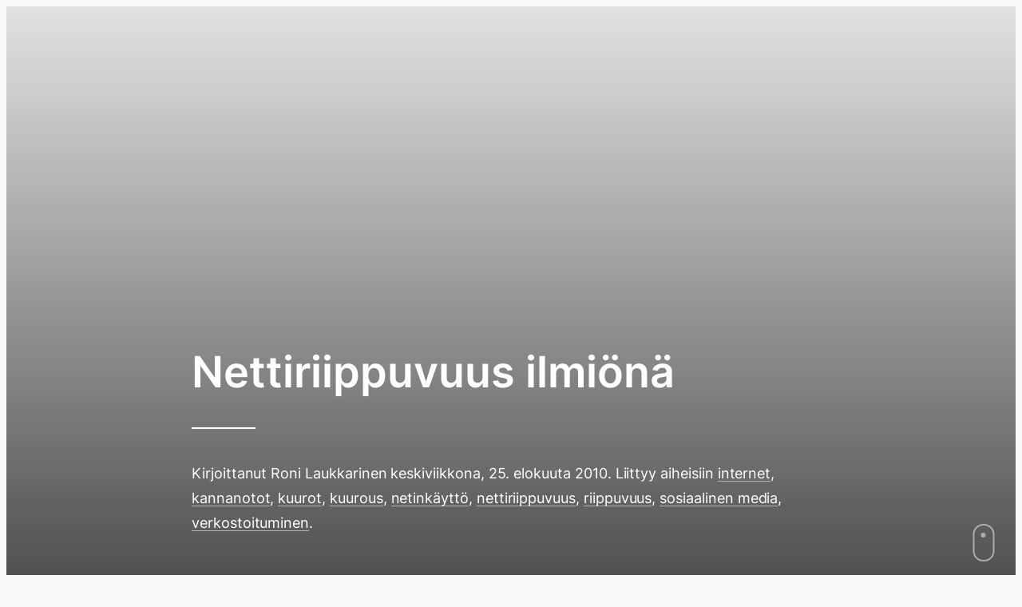

--- FILE ---
content_type: text/html; charset=UTF-8
request_url: https://www.rollemaa.fi/lokikirja/
body_size: 33366
content:
<!doctype html>
<html lang="fi">
<head>
  <meta charset="UTF-8">
  <meta name="viewport" content="width=device-width, initial-scale=1">
  <link rel="profile" href="http://gmpg.org/xfn/11">
  <script data-swup-ignore-script data-domain="rollemaa.fi" src="https://analytics.dude.fi/js/plausible.js"></script>

  <meta name='robots' content='index, follow, max-image-preview:large, max-snippet:-1, max-video-preview:-1' />

	<title>Lokikirja - Rollemaa</title>
	<link rel="canonical" href="https://www.rollemaa.fi/lokikirja/" />
	<link rel="next" href="https://www.rollemaa.fi/lokikirja/page/2/" />
	<meta property="og:locale" content="fi_FI" />
	<meta property="og:type" content="website" />
	<meta property="og:title" content="Lokikirja - Rollen nettipäiväkirja" />
	<meta property="og:description" content="Vanha kunnon nettipäiväkirja, josta voit lukea Rollen päivittäiset tuntemukset." />
	<meta property="og:url" content="https://www.rollemaa.fi/lokikirja/" />
	<meta property="og:site_name" content="Rollemaa" />
	<meta property="og:image" content="https://www.rollemaa.fi/media/2024/12/IMG_5700.jpeg" />
	<meta property="og:image:width" content="800" />
	<meta property="og:image:height" content="1200" />
	<meta property="og:image:type" content="image/jpeg" />
	<meta name="twitter:card" content="summary_large_image" />
	<meta name="twitter:site" content="@rolle" />
	<script type="application/ld+json" class="yoast-schema-graph">{"@context":"https://schema.org","@graph":[{"@type":"CollectionPage","@id":"https://www.rollemaa.fi/lokikirja/","url":"https://www.rollemaa.fi/lokikirja/","name":"Lokikirja - Rollemaa","isPartOf":{"@id":"https://www.rollemaa.fi/#website"},"breadcrumb":{"@id":"https://www.rollemaa.fi/lokikirja/#breadcrumb"},"inLanguage":"fi"},{"@type":"BreadcrumbList","@id":"https://www.rollemaa.fi/lokikirja/#breadcrumb","itemListElement":[{"@type":"ListItem","position":1,"name":"Home","item":"https://www.rollemaa.fi/"},{"@type":"ListItem","position":2,"name":"Lokikirja"}]},{"@type":"WebSite","@id":"https://www.rollemaa.fi/#website","url":"https://www.rollemaa.fi/","name":"Rollemaa","description":"Rollen virtuaalinen paratiisi. Elämää, Internetiä, ilmiöitä.","potentialAction":[{"@type":"SearchAction","target":{"@type":"EntryPoint","urlTemplate":"https://www.rollemaa.fi/?s={search_term_string}"},"query-input":{"@type":"PropertyValueSpecification","valueRequired":true,"valueName":"search_term_string"}}],"inLanguage":"fi"}]}</script>


<link rel='dns-prefetch' href='//www.rollemaa.fi' />
<link rel="alternate" type="application/rss+xml" title="Rollemaa &raquo; syöte" href="https://www.rollemaa.fi/feed/" />
<link rel="alternate" type="application/rss+xml" title="Rollemaa &raquo; kommenttien syöte" href="https://www.rollemaa.fi/comments/feed/" />
<link rel="alternate" type="application/rss+xml" title="Rollemaa &raquo; Lokikirja RSS-syöte" href="https://www.rollemaa.fi/lokikirja/feed/" />
<style id='wp-img-auto-sizes-contain-inline-css'>
img:is([sizes=auto i],[sizes^="auto," i]){contain-intrinsic-size:3000px 1500px}
/*# sourceURL=wp-img-auto-sizes-contain-inline-css */
</style>
<style id='wp-emoji-styles-inline-css'>

	img.wp-smiley, img.emoji {
		display: inline !important;
		border: none !important;
		box-shadow: none !important;
		height: 1em !important;
		width: 1em !important;
		margin: 0 0.07em !important;
		vertical-align: -0.1em !important;
		background: none !important;
		padding: 0 !important;
	}
/*# sourceURL=wp-emoji-styles-inline-css */
</style>
<style id='wp-block-library-inline-css'>
:root{--wp-block-synced-color:#7a00df;--wp-block-synced-color--rgb:122,0,223;--wp-bound-block-color:var(--wp-block-synced-color);--wp-editor-canvas-background:#ddd;--wp-admin-theme-color:#007cba;--wp-admin-theme-color--rgb:0,124,186;--wp-admin-theme-color-darker-10:#006ba1;--wp-admin-theme-color-darker-10--rgb:0,107,160.5;--wp-admin-theme-color-darker-20:#005a87;--wp-admin-theme-color-darker-20--rgb:0,90,135;--wp-admin-border-width-focus:2px}@media (min-resolution:192dpi){:root{--wp-admin-border-width-focus:1.5px}}.wp-element-button{cursor:pointer}:root .has-very-light-gray-background-color{background-color:#eee}:root .has-very-dark-gray-background-color{background-color:#313131}:root .has-very-light-gray-color{color:#eee}:root .has-very-dark-gray-color{color:#313131}:root .has-vivid-green-cyan-to-vivid-cyan-blue-gradient-background{background:linear-gradient(135deg,#00d084,#0693e3)}:root .has-purple-crush-gradient-background{background:linear-gradient(135deg,#34e2e4,#4721fb 50%,#ab1dfe)}:root .has-hazy-dawn-gradient-background{background:linear-gradient(135deg,#faaca8,#dad0ec)}:root .has-subdued-olive-gradient-background{background:linear-gradient(135deg,#fafae1,#67a671)}:root .has-atomic-cream-gradient-background{background:linear-gradient(135deg,#fdd79a,#004a59)}:root .has-nightshade-gradient-background{background:linear-gradient(135deg,#330968,#31cdcf)}:root .has-midnight-gradient-background{background:linear-gradient(135deg,#020381,#2874fc)}:root{--wp--preset--font-size--normal:16px;--wp--preset--font-size--huge:42px}.has-regular-font-size{font-size:1em}.has-larger-font-size{font-size:2.625em}.has-normal-font-size{font-size:var(--wp--preset--font-size--normal)}.has-huge-font-size{font-size:var(--wp--preset--font-size--huge)}.has-text-align-center{text-align:center}.has-text-align-left{text-align:left}.has-text-align-right{text-align:right}.has-fit-text{white-space:nowrap!important}#end-resizable-editor-section{display:none}.aligncenter{clear:both}.items-justified-left{justify-content:flex-start}.items-justified-center{justify-content:center}.items-justified-right{justify-content:flex-end}.items-justified-space-between{justify-content:space-between}.screen-reader-text{border:0;clip-path:inset(50%);height:1px;margin:-1px;overflow:hidden;padding:0;position:absolute;width:1px;word-wrap:normal!important}.screen-reader-text:focus{background-color:#ddd;clip-path:none;color:#444;display:block;font-size:1em;height:auto;left:5px;line-height:normal;padding:15px 23px 14px;text-decoration:none;top:5px;width:auto;z-index:100000}html :where(.has-border-color){border-style:solid}html :where([style*=border-top-color]){border-top-style:solid}html :where([style*=border-right-color]){border-right-style:solid}html :where([style*=border-bottom-color]){border-bottom-style:solid}html :where([style*=border-left-color]){border-left-style:solid}html :where([style*=border-width]){border-style:solid}html :where([style*=border-top-width]){border-top-style:solid}html :where([style*=border-right-width]){border-right-style:solid}html :where([style*=border-bottom-width]){border-bottom-style:solid}html :where([style*=border-left-width]){border-left-style:solid}html :where(img[class*=wp-image-]){height:auto;max-width:100%}:where(figure){margin:0 0 1em}html :where(.is-position-sticky){--wp-admin--admin-bar--position-offset:var(--wp-admin--admin-bar--height,0px)}@media screen and (max-width:600px){html :where(.is-position-sticky){--wp-admin--admin-bar--position-offset:0px}}

/*# sourceURL=wp-block-library-inline-css */
</style><style id='wp-block-image-inline-css'>
.wp-block-image>a,.wp-block-image>figure>a{display:inline-block}.wp-block-image img{box-sizing:border-box;height:auto;max-width:100%;vertical-align:bottom}@media not (prefers-reduced-motion){.wp-block-image img.hide{visibility:hidden}.wp-block-image img.show{animation:show-content-image .4s}}.wp-block-image[style*=border-radius] img,.wp-block-image[style*=border-radius]>a{border-radius:inherit}.wp-block-image.has-custom-border img{box-sizing:border-box}.wp-block-image.aligncenter{text-align:center}.wp-block-image.alignfull>a,.wp-block-image.alignwide>a{width:100%}.wp-block-image.alignfull img,.wp-block-image.alignwide img{height:auto;width:100%}.wp-block-image .aligncenter,.wp-block-image .alignleft,.wp-block-image .alignright,.wp-block-image.aligncenter,.wp-block-image.alignleft,.wp-block-image.alignright{display:table}.wp-block-image .aligncenter>figcaption,.wp-block-image .alignleft>figcaption,.wp-block-image .alignright>figcaption,.wp-block-image.aligncenter>figcaption,.wp-block-image.alignleft>figcaption,.wp-block-image.alignright>figcaption{caption-side:bottom;display:table-caption}.wp-block-image .alignleft{float:left;margin:.5em 1em .5em 0}.wp-block-image .alignright{float:right;margin:.5em 0 .5em 1em}.wp-block-image .aligncenter{margin-left:auto;margin-right:auto}.wp-block-image :where(figcaption){margin-bottom:1em;margin-top:.5em}.wp-block-image.is-style-circle-mask img{border-radius:9999px}@supports ((-webkit-mask-image:none) or (mask-image:none)) or (-webkit-mask-image:none){.wp-block-image.is-style-circle-mask img{border-radius:0;-webkit-mask-image:url('data:image/svg+xml;utf8,<svg viewBox="0 0 100 100" xmlns="http://www.w3.org/2000/svg"><circle cx="50" cy="50" r="50"/></svg>');mask-image:url('data:image/svg+xml;utf8,<svg viewBox="0 0 100 100" xmlns="http://www.w3.org/2000/svg"><circle cx="50" cy="50" r="50"/></svg>');mask-mode:alpha;-webkit-mask-position:center;mask-position:center;-webkit-mask-repeat:no-repeat;mask-repeat:no-repeat;-webkit-mask-size:contain;mask-size:contain}}:root :where(.wp-block-image.is-style-rounded img,.wp-block-image .is-style-rounded img){border-radius:9999px}.wp-block-image figure{margin:0}.wp-lightbox-container{display:flex;flex-direction:column;position:relative}.wp-lightbox-container img{cursor:zoom-in}.wp-lightbox-container img:hover+button{opacity:1}.wp-lightbox-container button{align-items:center;backdrop-filter:blur(16px) saturate(180%);background-color:#5a5a5a40;border:none;border-radius:4px;cursor:zoom-in;display:flex;height:20px;justify-content:center;opacity:0;padding:0;position:absolute;right:16px;text-align:center;top:16px;width:20px;z-index:100}@media not (prefers-reduced-motion){.wp-lightbox-container button{transition:opacity .2s ease}}.wp-lightbox-container button:focus-visible{outline:3px auto #5a5a5a40;outline:3px auto -webkit-focus-ring-color;outline-offset:3px}.wp-lightbox-container button:hover{cursor:pointer;opacity:1}.wp-lightbox-container button:focus{opacity:1}.wp-lightbox-container button:focus,.wp-lightbox-container button:hover,.wp-lightbox-container button:not(:hover):not(:active):not(.has-background){background-color:#5a5a5a40;border:none}.wp-lightbox-overlay{box-sizing:border-box;cursor:zoom-out;height:100vh;left:0;overflow:hidden;position:fixed;top:0;visibility:hidden;width:100%;z-index:100000}.wp-lightbox-overlay .close-button{align-items:center;cursor:pointer;display:flex;justify-content:center;min-height:40px;min-width:40px;padding:0;position:absolute;right:calc(env(safe-area-inset-right) + 16px);top:calc(env(safe-area-inset-top) + 16px);z-index:5000000}.wp-lightbox-overlay .close-button:focus,.wp-lightbox-overlay .close-button:hover,.wp-lightbox-overlay .close-button:not(:hover):not(:active):not(.has-background){background:none;border:none}.wp-lightbox-overlay .lightbox-image-container{height:var(--wp--lightbox-container-height);left:50%;overflow:hidden;position:absolute;top:50%;transform:translate(-50%,-50%);transform-origin:top left;width:var(--wp--lightbox-container-width);z-index:9999999999}.wp-lightbox-overlay .wp-block-image{align-items:center;box-sizing:border-box;display:flex;height:100%;justify-content:center;margin:0;position:relative;transform-origin:0 0;width:100%;z-index:3000000}.wp-lightbox-overlay .wp-block-image img{height:var(--wp--lightbox-image-height);min-height:var(--wp--lightbox-image-height);min-width:var(--wp--lightbox-image-width);width:var(--wp--lightbox-image-width)}.wp-lightbox-overlay .wp-block-image figcaption{display:none}.wp-lightbox-overlay button{background:none;border:none}.wp-lightbox-overlay .scrim{background-color:#fff;height:100%;opacity:.9;position:absolute;width:100%;z-index:2000000}.wp-lightbox-overlay.active{visibility:visible}@media not (prefers-reduced-motion){.wp-lightbox-overlay.active{animation:turn-on-visibility .25s both}.wp-lightbox-overlay.active img{animation:turn-on-visibility .35s both}.wp-lightbox-overlay.show-closing-animation:not(.active){animation:turn-off-visibility .35s both}.wp-lightbox-overlay.show-closing-animation:not(.active) img{animation:turn-off-visibility .25s both}.wp-lightbox-overlay.zoom.active{animation:none;opacity:1;visibility:visible}.wp-lightbox-overlay.zoom.active .lightbox-image-container{animation:lightbox-zoom-in .4s}.wp-lightbox-overlay.zoom.active .lightbox-image-container img{animation:none}.wp-lightbox-overlay.zoom.active .scrim{animation:turn-on-visibility .4s forwards}.wp-lightbox-overlay.zoom.show-closing-animation:not(.active){animation:none}.wp-lightbox-overlay.zoom.show-closing-animation:not(.active) .lightbox-image-container{animation:lightbox-zoom-out .4s}.wp-lightbox-overlay.zoom.show-closing-animation:not(.active) .lightbox-image-container img{animation:none}.wp-lightbox-overlay.zoom.show-closing-animation:not(.active) .scrim{animation:turn-off-visibility .4s forwards}}@keyframes show-content-image{0%{visibility:hidden}99%{visibility:hidden}to{visibility:visible}}@keyframes turn-on-visibility{0%{opacity:0}to{opacity:1}}@keyframes turn-off-visibility{0%{opacity:1;visibility:visible}99%{opacity:0;visibility:visible}to{opacity:0;visibility:hidden}}@keyframes lightbox-zoom-in{0%{transform:translate(calc((-100vw + var(--wp--lightbox-scrollbar-width))/2 + var(--wp--lightbox-initial-left-position)),calc(-50vh + var(--wp--lightbox-initial-top-position))) scale(var(--wp--lightbox-scale))}to{transform:translate(-50%,-50%) scale(1)}}@keyframes lightbox-zoom-out{0%{transform:translate(-50%,-50%) scale(1);visibility:visible}99%{visibility:visible}to{transform:translate(calc((-100vw + var(--wp--lightbox-scrollbar-width))/2 + var(--wp--lightbox-initial-left-position)),calc(-50vh + var(--wp--lightbox-initial-top-position))) scale(var(--wp--lightbox-scale));visibility:hidden}}
/*# sourceURL=https://www.rollemaa.fi/wp/wp-includes/blocks/image/style.min.css */
</style>
<style id='wp-block-image-theme-inline-css'>
:root :where(.wp-block-image figcaption){color:#555;font-size:13px;text-align:center}.is-dark-theme :root :where(.wp-block-image figcaption){color:#ffffffa6}.wp-block-image{margin:0 0 1em}
/*# sourceURL=https://www.rollemaa.fi/wp/wp-includes/blocks/image/theme.min.css */
</style>
<style id='wp-block-list-inline-css'>
ol,ul{box-sizing:border-box}:root :where(.wp-block-list.has-background){padding:1.25em 2.375em}
/*# sourceURL=https://www.rollemaa.fi/wp/wp-includes/blocks/list/style.min.css */
</style>
<style id='wp-block-paragraph-inline-css'>
.is-small-text{font-size:.875em}.is-regular-text{font-size:1em}.is-large-text{font-size:2.25em}.is-larger-text{font-size:3em}.has-drop-cap:not(:focus):first-letter{float:left;font-size:8.4em;font-style:normal;font-weight:100;line-height:.68;margin:.05em .1em 0 0;text-transform:uppercase}body.rtl .has-drop-cap:not(:focus):first-letter{float:none;margin-left:.1em}p.has-drop-cap.has-background{overflow:hidden}:root :where(p.has-background){padding:1.25em 2.375em}:where(p.has-text-color:not(.has-link-color)) a{color:inherit}p.has-text-align-left[style*="writing-mode:vertical-lr"],p.has-text-align-right[style*="writing-mode:vertical-rl"]{rotate:180deg}
/*# sourceURL=https://www.rollemaa.fi/wp/wp-includes/blocks/paragraph/style.min.css */
</style>
<style id='activitypub-reactions-style-inline-css'>
body.modal-open{overflow:hidden}.activitypub-modal__overlay{align-items:center;background-color:rgba(0,0,0,.5);bottom:0;color:initial;display:flex;justify-content:center;left:0;padding:1rem;position:fixed;right:0;top:0;z-index:100000}.activitypub-modal__overlay.compact{align-items:flex-start;background-color:transparent;bottom:auto;justify-content:flex-start;left:auto;padding:0;position:absolute;right:auto;top:auto;z-index:100}.activitypub-modal__overlay[hidden]{display:none}.activitypub-modal__frame{animation:activitypub-modal-appear .2s ease-out;background-color:var(--wp--preset--color--white,#fff);border-radius:8px;box-shadow:0 5px 15px rgba(0,0,0,.3);display:flex;flex-direction:column;max-height:calc(100vh - 2rem);max-width:660px;overflow:hidden;width:100%}.compact .activitypub-modal__frame{box-shadow:0 2px 8px rgba(0,0,0,.1);max-height:300px;max-width:-moz-min-content;max-width:min-content;min-width:250px;width:auto}.activitypub-modal__header{align-items:center;border-bottom:1px solid var(--wp--preset--color--light-gray,#f0f0f0);display:flex;flex-shrink:0;justify-content:space-between;padding:2rem 2rem 1.5rem}.compact .activitypub-modal__header{display:none}.activitypub-modal__header .activitypub-modal__close{align-items:center;border:none;cursor:pointer;display:flex;justify-content:center;padding:.5rem;width:auto}.activitypub-modal__header .activitypub-modal__close:active{border:none;padding:.5rem}.activitypub-modal__title{font-size:130%;font-weight:600;line-height:1.4;margin:0!important}.activitypub-modal__content{overflow-y:auto}@keyframes activitypub-modal-appear{0%{opacity:0;transform:translateY(20px)}to{opacity:1;transform:translateY(0)}}.wp-block-activitypub-reactions{margin-bottom:2rem;margin-top:2rem;position:relative}.wp-block-activitypub-reactions.has-background,.wp-block-activitypub-reactions.has-border{box-sizing:border-box;padding:2rem}.wp-block-activitypub-reactions .activitypub-reactions{display:flex;flex-direction:column;flex-wrap:wrap}.wp-block-activitypub-reactions .reaction-group{align-items:center;display:flex;gap:.75rem;justify-content:flex-start;margin:.5em 0;position:relative;width:100%}@media(max-width:782px){.wp-block-activitypub-reactions .reaction-group:has(.reaction-avatars:not(:empty)){justify-content:space-between}}.wp-block-activitypub-reactions .reaction-group .reaction-avatars{align-items:center;display:flex;flex-direction:row;list-style:none;margin:0!important;padding:0}.wp-block-activitypub-reactions .reaction-group .reaction-avatars li{margin:0 -10px 0 0;padding:0;transition:transform .2s ease}.wp-block-activitypub-reactions .reaction-group .reaction-avatars li:not([hidden]):not(:has(~li:not([hidden]))){margin-right:0}.wp-block-activitypub-reactions .reaction-group .reaction-avatars li:hover{transform:translateY(-2px);z-index:2}.wp-block-activitypub-reactions .reaction-group .reaction-avatars li a{border-radius:50%;box-shadow:none;display:block;line-height:1;text-decoration:none}.wp-block-activitypub-reactions .reaction-group .reaction-avatar{max-height:32px;max-width:32px;overflow:hidden;-moz-force-broken-image-icon:1;border:.5px solid var(--wp--preset--color--contrast,hsla(0,0%,100%,.8));border-radius:50%;box-shadow:0 0 0 .5px hsla(0,0%,100%,.8),0 1px 3px rgba(0,0,0,.2);transition:transform .6s cubic-bezier(.34,1.56,.64,1);will-change:transform}.wp-block-activitypub-reactions .reaction-group .reaction-avatar:focus-visible,.wp-block-activitypub-reactions .reaction-group .reaction-avatar:hover{position:relative;transform:translateY(-5px);z-index:1}.wp-block-activitypub-reactions .reaction-group .reaction-label{align-items:center;background:none;border:none;border-radius:4px;color:currentcolor;display:flex;flex:0 0 auto;font-size:var(--wp--preset--font-size--small,.875rem);gap:.25rem;padding:.25rem .5rem;text-decoration:none;transition:background-color .2s ease;white-space:nowrap}.wp-block-activitypub-reactions .reaction-group .reaction-label:hover{background-color:rgba(0,0,0,.05);color:currentcolor}.wp-block-activitypub-reactions .reaction-group .reaction-label:focus:not(:disabled){box-shadow:none;outline:1px solid currentcolor;outline-offset:2px}.reactions-list{list-style:none;margin:0!important;padding:.5rem}.components-popover__content>.reactions-list{padding:0}.reactions-list .reaction-item{margin:0 0 .5rem}.reactions-list .reaction-item:last-child{margin-bottom:0}.reactions-list .reaction-item a{align-items:center;border-radius:4px;box-shadow:none;color:inherit;display:flex;gap:.75rem;padding:.5rem;text-decoration:none;transition:background-color .2s ease}.reactions-list .reaction-item a:hover{background-color:rgba(0,0,0,.03)}.reactions-list .reaction-item img{border:1px solid var(--wp--preset--color--light-gray,#f0f0f0);border-radius:50%;box-shadow:none;height:36px;width:36px}.reactions-list .reaction-item .reaction-name{font-size:var(--wp--preset--font-size--small,.875rem)}.activitypub-popover .components-popover__content{box-shadow:0 2px 8px rgba(0,0,0,.1);max-height:300px;max-width:-moz-min-content;max-width:min-content;min-width:250px;padding:.5rem;width:auto}.wp-block-activitypub-reactions.is-style-compact .wp-block-heading{margin-bottom:.5em}.wp-block-activitypub-reactions.is-style-compact .activitypub-reactions{display:inline-flex;flex-direction:row;flex-wrap:wrap;gap:.5em}.wp-block-activitypub-reactions.is-style-compact .reaction-group{display:inline-flex;margin:0;width:auto}

/*# sourceURL=https://www.rollemaa.fi/content/plugins/activitypub/build/reactions/style-index.css */
</style>
<style id='global-styles-inline-css'>
:root{--wp--preset--aspect-ratio--square: 1;--wp--preset--aspect-ratio--4-3: 4/3;--wp--preset--aspect-ratio--3-4: 3/4;--wp--preset--aspect-ratio--3-2: 3/2;--wp--preset--aspect-ratio--2-3: 2/3;--wp--preset--aspect-ratio--16-9: 16/9;--wp--preset--aspect-ratio--9-16: 9/16;--wp--preset--color--black: #000000;--wp--preset--color--cyan-bluish-gray: #abb8c3;--wp--preset--color--white: #ffffff;--wp--preset--color--pale-pink: #f78da7;--wp--preset--color--vivid-red: #cf2e2e;--wp--preset--color--luminous-vivid-orange: #ff6900;--wp--preset--color--luminous-vivid-amber: #fcb900;--wp--preset--color--light-green-cyan: #7bdcb5;--wp--preset--color--vivid-green-cyan: #00d084;--wp--preset--color--pale-cyan-blue: #8ed1fc;--wp--preset--color--vivid-cyan-blue: #0693e3;--wp--preset--color--vivid-purple: #9b51e0;--wp--preset--gradient--vivid-cyan-blue-to-vivid-purple: linear-gradient(135deg,rgb(6,147,227) 0%,rgb(155,81,224) 100%);--wp--preset--gradient--light-green-cyan-to-vivid-green-cyan: linear-gradient(135deg,rgb(122,220,180) 0%,rgb(0,208,130) 100%);--wp--preset--gradient--luminous-vivid-amber-to-luminous-vivid-orange: linear-gradient(135deg,rgb(252,185,0) 0%,rgb(255,105,0) 100%);--wp--preset--gradient--luminous-vivid-orange-to-vivid-red: linear-gradient(135deg,rgb(255,105,0) 0%,rgb(207,46,46) 100%);--wp--preset--gradient--very-light-gray-to-cyan-bluish-gray: linear-gradient(135deg,rgb(238,238,238) 0%,rgb(169,184,195) 100%);--wp--preset--gradient--cool-to-warm-spectrum: linear-gradient(135deg,rgb(74,234,220) 0%,rgb(151,120,209) 20%,rgb(207,42,186) 40%,rgb(238,44,130) 60%,rgb(251,105,98) 80%,rgb(254,248,76) 100%);--wp--preset--gradient--blush-light-purple: linear-gradient(135deg,rgb(255,206,236) 0%,rgb(152,150,240) 100%);--wp--preset--gradient--blush-bordeaux: linear-gradient(135deg,rgb(254,205,165) 0%,rgb(254,45,45) 50%,rgb(107,0,62) 100%);--wp--preset--gradient--luminous-dusk: linear-gradient(135deg,rgb(255,203,112) 0%,rgb(199,81,192) 50%,rgb(65,88,208) 100%);--wp--preset--gradient--pale-ocean: linear-gradient(135deg,rgb(255,245,203) 0%,rgb(182,227,212) 50%,rgb(51,167,181) 100%);--wp--preset--gradient--electric-grass: linear-gradient(135deg,rgb(202,248,128) 0%,rgb(113,206,126) 100%);--wp--preset--gradient--midnight: linear-gradient(135deg,rgb(2,3,129) 0%,rgb(40,116,252) 100%);--wp--preset--font-size--small: 13px;--wp--preset--font-size--medium: 20px;--wp--preset--font-size--large: 36px;--wp--preset--font-size--x-large: 42px;--wp--preset--spacing--20: 0.44rem;--wp--preset--spacing--30: 0.67rem;--wp--preset--spacing--40: 1rem;--wp--preset--spacing--50: 1.5rem;--wp--preset--spacing--60: 2.25rem;--wp--preset--spacing--70: 3.38rem;--wp--preset--spacing--80: 5.06rem;--wp--preset--shadow--natural: 6px 6px 9px rgba(0, 0, 0, 0.2);--wp--preset--shadow--deep: 12px 12px 50px rgba(0, 0, 0, 0.4);--wp--preset--shadow--sharp: 6px 6px 0px rgba(0, 0, 0, 0.2);--wp--preset--shadow--outlined: 6px 6px 0px -3px rgb(255, 255, 255), 6px 6px rgb(0, 0, 0);--wp--preset--shadow--crisp: 6px 6px 0px rgb(0, 0, 0);}:where(.is-layout-flex){gap: 0.5em;}:where(.is-layout-grid){gap: 0.5em;}body .is-layout-flex{display: flex;}.is-layout-flex{flex-wrap: wrap;align-items: center;}.is-layout-flex > :is(*, div){margin: 0;}body .is-layout-grid{display: grid;}.is-layout-grid > :is(*, div){margin: 0;}:where(.wp-block-columns.is-layout-flex){gap: 2em;}:where(.wp-block-columns.is-layout-grid){gap: 2em;}:where(.wp-block-post-template.is-layout-flex){gap: 1.25em;}:where(.wp-block-post-template.is-layout-grid){gap: 1.25em;}.has-black-color{color: var(--wp--preset--color--black) !important;}.has-cyan-bluish-gray-color{color: var(--wp--preset--color--cyan-bluish-gray) !important;}.has-white-color{color: var(--wp--preset--color--white) !important;}.has-pale-pink-color{color: var(--wp--preset--color--pale-pink) !important;}.has-vivid-red-color{color: var(--wp--preset--color--vivid-red) !important;}.has-luminous-vivid-orange-color{color: var(--wp--preset--color--luminous-vivid-orange) !important;}.has-luminous-vivid-amber-color{color: var(--wp--preset--color--luminous-vivid-amber) !important;}.has-light-green-cyan-color{color: var(--wp--preset--color--light-green-cyan) !important;}.has-vivid-green-cyan-color{color: var(--wp--preset--color--vivid-green-cyan) !important;}.has-pale-cyan-blue-color{color: var(--wp--preset--color--pale-cyan-blue) !important;}.has-vivid-cyan-blue-color{color: var(--wp--preset--color--vivid-cyan-blue) !important;}.has-vivid-purple-color{color: var(--wp--preset--color--vivid-purple) !important;}.has-black-background-color{background-color: var(--wp--preset--color--black) !important;}.has-cyan-bluish-gray-background-color{background-color: var(--wp--preset--color--cyan-bluish-gray) !important;}.has-white-background-color{background-color: var(--wp--preset--color--white) !important;}.has-pale-pink-background-color{background-color: var(--wp--preset--color--pale-pink) !important;}.has-vivid-red-background-color{background-color: var(--wp--preset--color--vivid-red) !important;}.has-luminous-vivid-orange-background-color{background-color: var(--wp--preset--color--luminous-vivid-orange) !important;}.has-luminous-vivid-amber-background-color{background-color: var(--wp--preset--color--luminous-vivid-amber) !important;}.has-light-green-cyan-background-color{background-color: var(--wp--preset--color--light-green-cyan) !important;}.has-vivid-green-cyan-background-color{background-color: var(--wp--preset--color--vivid-green-cyan) !important;}.has-pale-cyan-blue-background-color{background-color: var(--wp--preset--color--pale-cyan-blue) !important;}.has-vivid-cyan-blue-background-color{background-color: var(--wp--preset--color--vivid-cyan-blue) !important;}.has-vivid-purple-background-color{background-color: var(--wp--preset--color--vivid-purple) !important;}.has-black-border-color{border-color: var(--wp--preset--color--black) !important;}.has-cyan-bluish-gray-border-color{border-color: var(--wp--preset--color--cyan-bluish-gray) !important;}.has-white-border-color{border-color: var(--wp--preset--color--white) !important;}.has-pale-pink-border-color{border-color: var(--wp--preset--color--pale-pink) !important;}.has-vivid-red-border-color{border-color: var(--wp--preset--color--vivid-red) !important;}.has-luminous-vivid-orange-border-color{border-color: var(--wp--preset--color--luminous-vivid-orange) !important;}.has-luminous-vivid-amber-border-color{border-color: var(--wp--preset--color--luminous-vivid-amber) !important;}.has-light-green-cyan-border-color{border-color: var(--wp--preset--color--light-green-cyan) !important;}.has-vivid-green-cyan-border-color{border-color: var(--wp--preset--color--vivid-green-cyan) !important;}.has-pale-cyan-blue-border-color{border-color: var(--wp--preset--color--pale-cyan-blue) !important;}.has-vivid-cyan-blue-border-color{border-color: var(--wp--preset--color--vivid-cyan-blue) !important;}.has-vivid-purple-border-color{border-color: var(--wp--preset--color--vivid-purple) !important;}.has-vivid-cyan-blue-to-vivid-purple-gradient-background{background: var(--wp--preset--gradient--vivid-cyan-blue-to-vivid-purple) !important;}.has-light-green-cyan-to-vivid-green-cyan-gradient-background{background: var(--wp--preset--gradient--light-green-cyan-to-vivid-green-cyan) !important;}.has-luminous-vivid-amber-to-luminous-vivid-orange-gradient-background{background: var(--wp--preset--gradient--luminous-vivid-amber-to-luminous-vivid-orange) !important;}.has-luminous-vivid-orange-to-vivid-red-gradient-background{background: var(--wp--preset--gradient--luminous-vivid-orange-to-vivid-red) !important;}.has-very-light-gray-to-cyan-bluish-gray-gradient-background{background: var(--wp--preset--gradient--very-light-gray-to-cyan-bluish-gray) !important;}.has-cool-to-warm-spectrum-gradient-background{background: var(--wp--preset--gradient--cool-to-warm-spectrum) !important;}.has-blush-light-purple-gradient-background{background: var(--wp--preset--gradient--blush-light-purple) !important;}.has-blush-bordeaux-gradient-background{background: var(--wp--preset--gradient--blush-bordeaux) !important;}.has-luminous-dusk-gradient-background{background: var(--wp--preset--gradient--luminous-dusk) !important;}.has-pale-ocean-gradient-background{background: var(--wp--preset--gradient--pale-ocean) !important;}.has-electric-grass-gradient-background{background: var(--wp--preset--gradient--electric-grass) !important;}.has-midnight-gradient-background{background: var(--wp--preset--gradient--midnight) !important;}.has-small-font-size{font-size: var(--wp--preset--font-size--small) !important;}.has-medium-font-size{font-size: var(--wp--preset--font-size--medium) !important;}.has-large-font-size{font-size: var(--wp--preset--font-size--large) !important;}.has-x-large-font-size{font-size: var(--wp--preset--font-size--x-large) !important;}
/*# sourceURL=global-styles-inline-css */
</style>

<style id='classic-theme-styles-inline-css'>
/*! This file is auto-generated */
.wp-block-button__link{color:#fff;background-color:#32373c;border-radius:9999px;box-shadow:none;text-decoration:none;padding:calc(.667em + 2px) calc(1.333em + 2px);font-size:1.125em}.wp-block-file__button{background:#32373c;color:#fff;text-decoration:none}
/*# sourceURL=/wp-includes/css/classic-themes.min.css */
</style>
<link rel='stylesheet' id='styles-css' href='https://www.rollemaa.fi/content/themes/minimalistmadness/css/prod/global.css?ver=1753369949' media='all' />
<link rel="https://api.w.org/" href="https://www.rollemaa.fi/wp-json/" /><link rel="EditURI" type="application/rsd+xml" title="RSD" href="https://www.rollemaa.fi/wp/xmlrpc.php?rsd" />
<meta name="generator" content="WordPress 6.9" />
<link rel="friends-base-url" href="https://www.rollemaa.fi/wp-json/friends/v1" />
<link rel="icon" href="https://www.rollemaa.fi/media/2023/08/rollemaa-favicon-2023-500x500.png" sizes="32x32" />
<link rel="icon" href="https://www.rollemaa.fi/media/2023/08/rollemaa-favicon-2023-500x500.png" sizes="192x192" />
<link rel="apple-touch-icon" href="https://www.rollemaa.fi/media/2023/08/rollemaa-favicon-2023-500x500.png" />
<meta name="msapplication-TileImage" content="https://www.rollemaa.fi/media/2023/08/rollemaa-favicon-2023-500x500.png" />
</head>

<body class="archive post-type-archive post-type-archive-diary wp-theme-minimalistmadness no-js">
<div class="loading-animation" aria-hidden="true"><div class="ripple" aria-hidden="true"></div></div>

<script data-swup-ignore-script>
function setTheme(themeName) {
  localStorage.setItem('theme', themeName);
  document.documentElement.className = themeName;
}

function toggleTheme() {
  if (localStorage.getItem('theme') === 'theme-dark') {
    setTheme('theme-light');
  } else {
    setTheme('theme-dark');
  }
}

function themeSetup() {
  if (window.matchMedia && window.matchMedia('(prefers-color-scheme: dark)').matches && localStorage.getItem('theme') !== 'theme-light') {
    setTheme('theme-dark');
  }

  if (localStorage.getItem('theme') === 'theme-dark') {
    setTheme('theme-dark');
    document.getElementById('color-scheme-toggle-dark').checked = true;
    document.getElementById('color-scheme-toggle-light').checked = false;
    document.getElementById('color-scheme-toggle-auto').checked = false;
  } else {
    setTheme('theme-light');
    document.getElementById('color-scheme-toggle-dark').checked = false;
    document.getElementById('color-scheme-toggle-light').checked = true;
    document.getElementById('color-scheme-toggle-auto').checked = false;
  }

  document.querySelectorAll('#dark-mode-footer-toggle input').forEach(function(el) {
    el.addEventListener('change', function() {
      if (this.value === 'light') {
        setTheme('theme-light');
      } else if (this.value === 'dark') {
        setTheme('theme-dark');
      } else {
        localStorage.removeItem('theme');

        if (window.matchMedia && window.matchMedia('(prefers-color-scheme: dark)').matches) {
          setTheme('theme-dark');
        } else {
          setTheme('theme-light');
        }
      }
    });
  });
}

document.addEventListener('DOMContentLoaded', function() {
  themeSetup();
});
</script>

  <a class="skip-link screen-reader-text" href="#content">Siirry suoraan sisältöön</a>
    <div class="site disable-google-ads" id="swup">

    <div class="rain-wrapper">
      <div class="rain front-row"></div>
      <div class="rain back-row"></div>
    </div>

    <header class="site-head">
      <div class="site-head-container">
        <a class="nav-burger" href="#">
          <div class="hamburger hamburger--collapse" aria-label="Menu" role="button" aria-controls="navigation">
            <div class="hamburger-box">
              <div class="hamburger-inner"></div>
            </div>
          </div>
        </a>

        <nav class="site-head-left" role="navigation">
          <ul class="nav menu-items" role="menu"><li id="menu-item-26560" class="menu-item menu-item-type-post_type menu-item-object-page menu-item-home minimalistmadness-menu-item menu-item-26560"><a data-swup-preload href="https://www.rollemaa.fi/">Blogi</a></li>
<li id="menu-item-26435" class="menu-item menu-item-type-post_type_archive menu-item-object-diary current-menu-item minimalistmadness-menu-item menu-item-26435 active"><a data-swup-preload href="https://www.rollemaa.fi/lokikirja/">Lokikirja</a></li>
<li id="menu-item-8602" class="menu-item menu-item-type-post_type menu-item-object-page minimalistmadness-menu-item menu-item-8602"><a data-swup-preload href="https://www.rollemaa.fi/arkisto/">Arkisto</a></li>
<li id="menu-item-8604" class="menu-item menu-item-type-post_type menu-item-object-page minimalistmadness-menu-item menu-item-8604"><a data-swup-preload href="https://www.rollemaa.fi/info/">Tietoa</a></li>
<li id="menu-item-31004" class="menu-item menu-item-type-post_type menu-item-object-page minimalistmadness-menu-item menu-item-31004"><a data-swup-preload href="https://www.rollemaa.fi/kirja/">Kirja</a></li>
</ul>        </nav><!-- #nav -->

        <div class="site-head-center">
          <a class="site-head-logo" href="https://www.rollemaa.fi"><svg xmlns="http://www.w3.org/2000/svg" width="24" height="24" viewBox="0 0 24 24"><g data-name="Layer 2"><g data-name="umbrella"><rect width="24" height="24" opacity="0"/><path fill="currentColor" d="M12 2A10 10 0 0 0 2 12a1 1 0 0 0 1 1h8v6a3 3 0 0 0 6 0 1 1 0 0 0-2 0 1 1 0 0 1-2 0v-6h8a1 1 0 0 0 1-1A10 10 0 0 0 12 2zm-7.94 9a8 8 0 0 1 15.88 0z"/></g></g></svg>Rollemaa</a>
        </div>
        <div class="site-head-right">
          <button class="search-trigger" type="button"><svg xmlns="http://www.w3.org/2000/svg" width="16" height="16" viewBox="0 0 24 24" fill="none" stroke="currentColor" stroke-width="2" stroke-linecap="round" stroke-linejoin="round" class="feather feather-search"><circle cx="11" cy="11" r="8"/><path d="M21 21l-4.35-4.35"/></svg>
<span>Haku</span></button>
        </div>
      </div>
    </header>

  <div class="overlay overlay-search">
    <div class="container">

      <div class="search-form">
        <button type="button" class="search-icon" aria-label="toggle search">
          <svg xmlns="http://www.w3.org/2000/svg" width="20" height="20" viewBox="375.045 607.885 30.959 30.33"><path fill="currentColor" d="M405.047 633.805l-7.007-6.542a3.041 3.041 0 0 0-.408-.319 12.236 12.236 0 0 0 2.025-6.753c0-6.796-5.51-12.306-12.307-12.306s-12.306 5.51-12.306 12.306 5.509 12.306 12.306 12.306c2.565 0 4.945-.786 6.916-2.128.122.172.257.337.418.488l7.006 6.542c1.122 1.048 2.783 1.093 3.709.101.928-.993.77-2.647-.352-3.695zm-17.696-4.754a8.86 8.86 0 1 1 0-17.72 8.86 8.86 0 0 1 0 17.72z"></path></svg>
          <span class="tcon-visuallyhidden">Toggle search</span>
        </button>

        <input id="search-input" aria-label="Hae kirjoituksia" type="search" name="search" class="search search-input" placeholder="Hae kirjoituksia">

        <button class="button button-close"><svg xmlns="http://www.w3.org/2000/svg" width="32" height="32" viewBox="0 0 24 24" fill="currentColor"><path d="M13.46 12L19 17.54V19h-1.46L12 13.46 6.46 19H5v-1.46L10.54 12 5 6.46V5h1.46L12 10.54 17.54 5H19v1.46L13.46 12z"/></svg>
 <span>Sulje</span></button>
      </div>

      <ul id="search-results" class="search-results"></ul>
    </div>
  </div>

  <div class="site-content">

<div class="content-area">
	<main role="main" id="main" class="site-main block block-page transition-fade">

    <div id="heatmap"></div>

    
      
<article id="post-58096" class="post-58096 diary type-diary status-publish format-standard hentry">
      <h2 class="prefix">Päivä 13594</h2>
    <p class="diary-title">
    <a data-swup-preload href="https://www.rollemaa.fi/lokikirja/paiva-13594/">      <time datetime="2026-01-20T21:57:27+02:00">Tiistaina, 20. tammikuuta 2026<br><span class="time">Kello on 21:57</span></time>
      </a>  </p>
  <div class="container container-article">
    <div class="entry-content article-content">
      
<p>Jotain asiaakin minulla oli, mutta nyt se on PUFF &#8211; poissa. Hieman repaleinen päivä. Unta yli yhdeksän tuntia ja erittäin freesi olo. Tänään saan kaikki rutiinit hoidettua, kuten tavallista, eli aamurutiinit, päivän lukutavoite 20min, budjetti ja päiväkirja (jota parhaillaan kirjoitan) ja melatoniini ajoissa naamariin. </p>



<p>Tammikuun juoksuhaasteen kahdeskymmenes päivä myös paketissa. Juostut kilometrit tässä kuussa: Noin 90 kilometriä.</p>



<p>Jostain syystä nyt tammikuussa arki on ollut helppoa. Pystyn pitämään kiinni rutiineista, työajat pysyvät kurissa (10-18), eikä mikään tuota ylitsepääsemättömiä vaikeuksia. Energiatasot pysyvät myös kohdillaan. Tämä saisi jatkua pidempäänkin.</p>



<p>PS. Aloitin <a href="https://thehonestly.app/">Honestlyn</a> käytön uudelleen. &#8221;App-levottomuus&#8221; iskee taas. Tarvitsen dopamiinipiikkejä.</p>

      
      <!-- Reactions block: No reactions found. -->
      
      
          </div><!-- .entry-content -->
  </div><!-- .container-article -->
</article><!-- #post-## -->


<article id="post-58061" class="post-58061 diary type-diary status-publish format-standard hentry">
      <h2 class="prefix">Päivä 13593</h2>
    <p class="diary-title">
    <a data-swup-preload href="https://www.rollemaa.fi/lokikirja/paiva-13593/">      <time datetime="2026-01-19T18:26:30+02:00">Maanantaina, 19. tammikuuta 2026<br><span class="time">Kello on 18:26</span></time>
      </a>  </p>
  <div class="container container-article">
    <div class="entry-content article-content">
      
<p>En koskaan totu heräämään ennen yhdeksää. Jotkut sanovat, että vanhemmiten unirytmi voi muuttua. Mutta muutaman uniaiheisen tietokirjan lukeneena vaikuttaa siltä, että varsinainen kronotyyppi ei muutu koskaan. Isäni kertoi eläkkeellä ollessaan nauttivansa aikaisista aamuista, mutta oliko hän pohjimmiltaan aamuvirkku sitten kuitenkin, se jäi epäselväksi.</p>



<p>Kun herää kesken syvän unen, aamuväsymys ei poistu koko päivänä. Tai niin minulle ainakin kävi tänään. Noin kaksitoista tuntia hereillä ja kello 18:24 olen aivan valmis nukkumaan. Väsymyksen tasoon nähden yllättävän monta ajatusta edelleen päässä. Vielä hetken jos sinnittelisi, sitten tyytyväisenä pehkuihin&#8230;</p>

      
      <!-- Reactions block: No reactions found. -->
      
      
          </div><!-- .entry-content -->
  </div><!-- .container-article -->
</article><!-- #post-## -->


<article id="post-58041" class="post-58041 diary type-diary status-publish format-standard hentry">
      <h2 class="prefix">Päivä 13592</h2>
    <p class="diary-title">
    <a data-swup-preload href="https://www.rollemaa.fi/lokikirja/paiva-13592/">      <time datetime="2026-01-18T19:27:35+02:00">Sunnuntaina, 18. tammikuuta 2026<br><span class="time">Kello on 19:27</span></time>
      </a>  </p>
  <div class="container container-article">
    <div class="entry-content article-content">
      
<p>Tänään koen riemua lenkkipolulla. Hymyilyttää, kun polkua vaan riittää ja riittää. Videota ja kuvaa <a href="https://mementomori.social/@rolle/115916496289718545">Mastodonissa</a>.</p>



<p><a href="https://squadrats.com/">Squadrats</a> ja <a href="https://www.strava.com/athletes/16582440">Strava</a> yhdessä <a href="https://chromewebstore.google.com/detail/squadrats-route-planning/mkcobabnclhdodfhajlagglahfhkeeon?hl=en">Squadrats Route Planningin</a> avulla ovat verrattomia työkaluja uusien reittien piirtämiseen. Paljon helpompaa piirtää uusia reittejä kuin esimerkiksi <a href="https://citystrides.com/users/91620">CityStridesissä</a>.</p>



<p>Positiivista on, että reittiä suunnitellessa näkee myös lenkin arvioidun keston, polun ja asvaltin prosenttiosuudet ja tietenkin alueet, joilla ei ole ennen tullut käytyä. Strava/Squadrats tuntuu myös tietävän missä on esteitä, tietöitä tai läpikulku kielletty. CityStridesin kanssa on meinannut tulla ongelmia, kun se on ohjannut paikkaan, johon ei voi tai saa mennä. Tämä on toisaalta täysin mutua, kun en tarkkaan tiedä &#8211; mutta toistaiseksi ei ongelmaa.</p>



<figure class="wp-block-image alignwide size-full"><img fetchpriority="high" decoding="async" width="1064" height="544" src="https://www.rollemaa.fi/media/2026/01/image-2.png" alt="Squadrats Route Planner -kuvankaappaus" class="wp-image-58042" srcset="https://www.rollemaa.fi/media/2026/01/image-2.png 1064w, https://www.rollemaa.fi/media/2026/01/image-2-640x327.png 640w, https://www.rollemaa.fi/media/2026/01/image-2-768x393.png 768w" sizes="(max-width: 1064px) 100vw, 1064px" /></figure>



<p>Kun reitti on valmis, Stravassa voi CityStridesin tavoin tallentaa reitin yksityiseksi ja sitten on helppo exporttaa <a href="https://en.wikipedia.org/wiki/GPS_Exchange_Format">GPX</a>-tiedosto. Tämän jälkeen lähetän tiedoston älykelloni <a href="https://apps.apple.com/fi/app/workoutdoors/id1241909999">WorkOutDoors-sovellukseen</a>. Sitten vain juoksemaan. Juoksun aikana älykellossa näkyy kartta, maaston korkeus ja tietenkin perustiedot kuten syke, nopeus ja niin edelleen. Uutena ominaisuutena WorkOutDoors puhuu korvaan, &#8221;40 metrin päästä tiukka käännös oikeaan&#8221;. Näin ei tarvitse pakkasella kuikuilla kelloa koko aikaa.</p>



<p>CityStridesissä miinuspuolena oli, ettei se tallentanut korkeuksia <a href="https://en.wikipedia.org/wiki/GPS_Exchange_Format">GPX</a>:ään. Strava tekee niin, joten WorkOutDoors osaa ilmoittaa milloin ollaan esimerkiksi lenkin korkeimmassa kohdassa. Tänään korkein kohta oli 126m merenpinnan yläpuolella. WorkOutDoors myös kertoo milloin on tulossa nousu ja kuinka pitkä sellainen. Se kertoo myös kaltevuudet prosentteina ja niin edelleen. Pidän tällaisesta datasta, jota saan korvanappiini lenkin aikana.</p>



<p>Kaikki ei kuitenkaan voi olla tietenkään koskaan täydellistä. Stravan kautta <a href="https://en.wikipedia.org/wiki/GPS_Exchange_Format">GPX</a>-exportissa nimittäin suuntaohjeet heittävät välillä härän pyllyä. Kesken pitkän suoran saattaa tulla &#8221;tiukka oikea&#8221; ja heti perään &#8221;tiukka vasen&#8221;, vaikka kartta näyttää eteenpäin. Tämä on omituista, jokin random bugi. Tästä syystä joudun katsomaan kuitenkin kelloani aina välillä, jotta tiedän reitin enkä käänny äkkijyrkkänä jonkun pihaan tai jonnekin pusikkoon.</p>



<p>Kahdeksastoista yhtäjaksoinen juoksupätkä tänään. Tammikuussa juostu yhteensä noin 85 kilometriä. Tuntuu, että kunto kasvaa kohisten. Pidän tästä päivittäisestä rutiinista. Ei rasita vielä yhtään.</p>



<p>Tänään on huonot yöunet alla, mutta se ei menoa haittaa. Huomenna alkaa arki taas ja koska huoltopäivä, kasiin töihin. Seitsemältä ei ole herkkua herätä, mutta ei voi mitään. Pitää yrittää nukahtaa aiemmin. Se saattaa tänään jopa onnistua.</p>

      
      <div class="is-style-facepile wp-block-activitypub-reactions is-layout-constrained wp-block-activitypub-reactions-is-layout-constrained" id="activitypub-reactions-block-3" data-wp-interactive="activitypub/reactions" data-wp-context="{&quot;blockId&quot;:&quot;activitypub-reactions-block-3&quot;,&quot;modal&quot;:{&quot;isCompact&quot;:true,&quot;isOpen&quot;:false,&quot;items&quot;:[]},&quot;postId&quot;:58041,&quot;reactions&quot;:{&quot;like&quot;:{&quot;label&quot;:&quot;2 tykk\u00e4yst\u00e4&quot;,&quot;count&quot;:2,&quot;items&quot;:[{&quot;name&quot;:&quot;Veera Laukkarinen&quot;,&quot;url&quot;:&quot;https:\/\/mementomori.social\/@mustikkasoppa&quot;,&quot;avatar&quot;:&quot;https:\/\/media.mementomori.social\/accounts\/avatars\/109\/451\/054\/287\/958\/963\/original\/09bafd7774e06d9d.jpg&quot;},{&quot;name&quot;:&quot;Kata_Pultti&quot;,&quot;url&quot;:&quot;https:\/\/mementomori.social\/@Kata_Pultti&quot;,&quot;avatar&quot;:&quot;https:\/\/media.mementomori.social\/accounts\/avatars\/113\/889\/665\/207\/699\/313\/original\/5599ecc7ed9e1e5d.jpg&quot;}]}}}" data-wp-init="callbacks.initReactions">
	<h6 class="wp-block-heading">Fediverse -reaktiot</h6>	<div class="activitypub-reactions">
		<div class="reaction-group" data-reaction-type="like">
				<ul class="reaction-avatars">
			<template data-wp-each="context.reactions.like.items">
				<li>
					<a
						data-wp-bind--href="context.item.url"
						data-wp-bind--title="context.item.name"
						target="_blank"
						rel="noopener noreferrer"
					>
						<img
							data-wp-bind--src="context.item.avatar"
							data-wp-bind--alt="context.item.name"
							data-wp-on--error="callbacks.setDefaultAvatar"
							class="reaction-avatar"
							height="32"
							width="32"
							src=""
							alt=""
						/>
					</a>
				</li>
			</template>
				<li data-wp-each-child="activitypub/reactions::context.reactions.like.items">
					<a href="https://mementomori.social/@mustikkasoppa" title="Veera Laukkarinen"
						data-wp-bind--href="context.item.url"
						data-wp-bind--title="context.item.name"
						target="_blank"
						rel="noopener noreferrer"
					>
						<img
							data-wp-bind--src="context.item.avatar"
							data-wp-bind--alt="context.item.name"
							data-wp-on--error="callbacks.setDefaultAvatar"
							class="reaction-avatar"
							height="32"
							width="32"
							src="https://media.mementomori.social/accounts/avatars/109/451/054/287/958/963/original/09bafd7774e06d9d.jpg"
							alt="Veera Laukkarinen"
						/>
					</a>
				</li>
			
				<li data-wp-each-child="activitypub/reactions::context.reactions.like.items">
					<a href="https://mementomori.social/@Kata_Pultti" title="Kata_Pultti"
						data-wp-bind--href="context.item.url"
						data-wp-bind--title="context.item.name"
						target="_blank"
						rel="noopener noreferrer"
					>
						<img
							data-wp-bind--src="context.item.avatar"
							data-wp-bind--alt="context.item.name"
							data-wp-on--error="callbacks.setDefaultAvatar"
							class="reaction-avatar"
							height="32"
							width="32"
							src="https://media.mementomori.social/accounts/avatars/113/889/665/207/699/313/original/5599ecc7ed9e1e5d.jpg"
							alt="Kata_Pultti"
						/>
					</a>
				</li>
			
		</ul>
				<button
			class="reaction-label wp-element-button"
			data-reaction-type="like"
			data-wp-on--click="actions.toggleModal"
			aria-label="Näytä kaikki Tykkäykset"
		>
			2 tykkäystä		</button>
	</div>
	</div>

		<div
			class="activitypub-modal__overlay compact"
			data-wp-bind--hidden="!context.modal.isOpen"
			data-wp-watch="callbacks.handleModalEffects"
			role="dialog"
			aria-modal="true"
			hidden
		>
			<div class="activitypub-modal__frame">
								<div class="activitypub-modal__content">
					<ul class="reactions-list">
	<template data-wp-each="context.modal.items">
		<li class="reaction-item">
			<a data-wp-bind--href="context.item.url" target="_blank" rel="noopener noreferrer">
								<img
					alt=""
					data-wp-bind--alt="context.item.name"
					data-wp-bind--src="context.item.avatar"
					data-wp-on--error="callbacks.setDefaultAvatar"
					src=""
				/>
								<span class="reaction-name" data-wp-text="context.item.name"></span>
			</a>
		</li>
	</template>
</ul>
				</div>
			</div>
		</div>
		</div>

      
      
          </div><!-- .entry-content -->
  </div><!-- .container-article -->
</article><!-- #post-## -->


<article id="post-58008" class="post-58008 diary type-diary status-publish format-standard hentry">
      <h2 class="prefix">Päivä 13591</h2>
    <p class="diary-title">
    <a data-swup-preload href="https://www.rollemaa.fi/lokikirja/paiva-13591/">      <time datetime="2026-01-17T17:35:31+02:00">Lauantaina, 17. tammikuuta 2026<br><span class="time">Kello on 17:35</span></time>
      </a>  </p>
  <div class="container container-article">
    <div class="entry-content article-content">
      
<p>Lauantaipäivä:</p>



<ul class="wp-block-list">
<li>Ruokaa</li>



<li>Kahvia</li>



<li>Juoksemista</li>



<li>Pyykkejä</li>



<li>Rebound-migreeni</li>
</ul>



<p>Jotain hyvääkin, nimittäin yhdeksän tuntia unta alla. Videopelit jäävät tämän pääkopan vuoksi taas huomiselle.</p>

      
      <!-- Reactions block: No reactions found. -->
      
      
          </div><!-- .entry-content -->
  </div><!-- .container-article -->
</article><!-- #post-## -->


<article id="post-57972" class="post-57972 diary type-diary status-publish format-standard hentry">
      <h2 class="prefix">Päivä 13590</h2>
    <p class="diary-title">
    <a data-swup-preload href="https://www.rollemaa.fi/lokikirja/paiva-13590/">      <time datetime="2026-01-16T20:18:35+02:00">Perjantaina, 16. tammikuuta 2026<br><span class="time">Kello on 20:18</span></time>
      </a>  </p>
  <div class="container container-article">
    <div class="entry-content article-content">
      
<p>Kaikki suomalaiset ovat samaan aikaan kaupassa perjantaina kello 20:12. Kassajono pitenee ja ihmiset kiilaavat väliin ehtiäkseen ensin. Kaikilla on sama ajatus &#8211; äkkiä ostokset valmiiksi ja kotiin lepäämään. Tai no, minulla ainakin, mistäs minä muista mitään tiedän.</p>



<p>Kaupassa ollessani yleensä kehitän itselleni tietynlaisen päänsisäisen elämän, jotta kestän olemista. Kaupat ovat nimittäin kaikista pahin paikka. Liikaa muiden ihmisten katseita, hajuja, värejä, valoja. Vihaan shoppailua ja ruokaostosten tekemistä, mieluummin tilaan kotiin. Vältän kauppoja ja pitkiä ostoksia niin paljon kuin mahdollista. Mutta ahdistukseen auttaa päänsisäiseen elämään ja digitaaliseen maailmaan karkaaminen. Eli muunmuassa tämä iPhonella näpyttely.</p>



<p>Viikko on mennyt äkkiä, mutta se on palvellut hyvin. On päässyt tekemään itselleen mieluisia asioita. Nyt on aika levätä.</p>



<p></p>

      
      <div class="is-style-facepile wp-block-activitypub-reactions is-layout-constrained wp-block-activitypub-reactions-is-layout-constrained" id="activitypub-reactions-block-5" data-wp-interactive="activitypub/reactions" data-wp-context="{&quot;blockId&quot;:&quot;activitypub-reactions-block-5&quot;,&quot;modal&quot;:{&quot;isCompact&quot;:true,&quot;isOpen&quot;:false,&quot;items&quot;:[]},&quot;postId&quot;:57972,&quot;reactions&quot;:{&quot;like&quot;:{&quot;label&quot;:&quot;2 tykk\u00e4yst\u00e4&quot;,&quot;count&quot;:2,&quot;items&quot;:[{&quot;name&quot;:&quot;Kata_Pultti&quot;,&quot;url&quot;:&quot;https:\/\/mementomori.social\/@Kata_Pultti&quot;,&quot;avatar&quot;:&quot;https:\/\/media.mementomori.social\/accounts\/avatars\/113\/889\/665\/207\/699\/313\/original\/5599ecc7ed9e1e5d.jpg&quot;},{&quot;name&quot;:&quot;Veera Laukkarinen&quot;,&quot;url&quot;:&quot;https:\/\/mementomori.social\/@mustikkasoppa&quot;,&quot;avatar&quot;:&quot;https:\/\/media.mementomori.social\/accounts\/avatars\/109\/451\/054\/287\/958\/963\/original\/09bafd7774e06d9d.jpg&quot;}]}}}" data-wp-init="callbacks.initReactions">
	<h6 class="wp-block-heading">Fediverse -reaktiot</h6>	<div class="activitypub-reactions">
		<div class="reaction-group" data-reaction-type="like">
				<ul class="reaction-avatars">
			<template data-wp-each="context.reactions.like.items">
				<li>
					<a
						data-wp-bind--href="context.item.url"
						data-wp-bind--title="context.item.name"
						target="_blank"
						rel="noopener noreferrer"
					>
						<img
							data-wp-bind--src="context.item.avatar"
							data-wp-bind--alt="context.item.name"
							data-wp-on--error="callbacks.setDefaultAvatar"
							class="reaction-avatar"
							height="32"
							width="32"
							src=""
							alt=""
						/>
					</a>
				</li>
			</template>
				<li data-wp-each-child="activitypub/reactions::context.reactions.like.items">
					<a href="https://mementomori.social/@Kata_Pultti" title="Kata_Pultti"
						data-wp-bind--href="context.item.url"
						data-wp-bind--title="context.item.name"
						target="_blank"
						rel="noopener noreferrer"
					>
						<img
							data-wp-bind--src="context.item.avatar"
							data-wp-bind--alt="context.item.name"
							data-wp-on--error="callbacks.setDefaultAvatar"
							class="reaction-avatar"
							height="32"
							width="32"
							src="https://media.mementomori.social/accounts/avatars/113/889/665/207/699/313/original/5599ecc7ed9e1e5d.jpg"
							alt="Kata_Pultti"
						/>
					</a>
				</li>
			
				<li data-wp-each-child="activitypub/reactions::context.reactions.like.items">
					<a href="https://mementomori.social/@mustikkasoppa" title="Veera Laukkarinen"
						data-wp-bind--href="context.item.url"
						data-wp-bind--title="context.item.name"
						target="_blank"
						rel="noopener noreferrer"
					>
						<img
							data-wp-bind--src="context.item.avatar"
							data-wp-bind--alt="context.item.name"
							data-wp-on--error="callbacks.setDefaultAvatar"
							class="reaction-avatar"
							height="32"
							width="32"
							src="https://media.mementomori.social/accounts/avatars/109/451/054/287/958/963/original/09bafd7774e06d9d.jpg"
							alt="Veera Laukkarinen"
						/>
					</a>
				</li>
			
		</ul>
				<button
			class="reaction-label wp-element-button"
			data-reaction-type="like"
			data-wp-on--click="actions.toggleModal"
			aria-label="Näytä kaikki Tykkäykset"
		>
			2 tykkäystä		</button>
	</div>
	</div>

		<div
			class="activitypub-modal__overlay compact"
			data-wp-bind--hidden="!context.modal.isOpen"
			data-wp-watch="callbacks.handleModalEffects"
			role="dialog"
			aria-modal="true"
			hidden
		>
			<div class="activitypub-modal__frame">
								<div class="activitypub-modal__content">
					<ul class="reactions-list">
	<template data-wp-each="context.modal.items">
		<li class="reaction-item">
			<a data-wp-bind--href="context.item.url" target="_blank" rel="noopener noreferrer">
								<img
					alt=""
					data-wp-bind--alt="context.item.name"
					data-wp-bind--src="context.item.avatar"
					data-wp-on--error="callbacks.setDefaultAvatar"
					src=""
				/>
								<span class="reaction-name" data-wp-text="context.item.name"></span>
			</a>
		</li>
	</template>
</ul>
				</div>
			</div>
		</div>
		</div>

      
      
          </div><!-- .entry-content -->
  </div><!-- .container-article -->
</article><!-- #post-## -->

<p class="custom-pagination"><span aria-current="page" class="page-numbers current">1</span>
<a class="page-numbers" href="https://www.rollemaa.fi/lokikirja/page/2/">2</a>
<a class="page-numbers" href="https://www.rollemaa.fi/lokikirja/page/3/">3</a>
<span class="page-numbers dots">&hellip;</span>
<a class="page-numbers" href="https://www.rollemaa.fi/lokikirja/page/311/">311</a>
<a class="next page-numbers" href="https://www.rollemaa.fi/lokikirja/page/2/">vanhempia &rarr;</a></p>
    <section id="custom-post-type-calendar-2" class="widget widget_calendar"><h2 class="widget-title">Kirjoitukset kalenterissa</h2><div class="calendar_wrap"><table class="wp-calendar wp-calendar-table">
		<caption>tammikuu 2026</caption>
		<thead>
		<tr>
		<th scope="col" title="maanantai">ma</th>
		<th scope="col" title="tiistai">ti</th>
		<th scope="col" title="keskiviikko">ke</th>
		<th scope="col" title="torstai">to</th>
		<th scope="col" title="perjantai">pe</th>
		<th scope="col" title="lauantai">la</th>
		<th scope="col" title="sunnuntai">su</th>
		</tr>
		</thead>
		<tbody>
		<tr>
		<td colspan="3" class="pad">&nbsp;</td><td><a href="https://www.rollemaa.fi/lokikirja/2026/01/01/" aria-label="Posts published on January 1, 2026">1</a></td><td><a href="https://www.rollemaa.fi/lokikirja/2026/01/02/" aria-label="Posts published on January 2, 2026">2</a></td><td><a href="https://www.rollemaa.fi/lokikirja/2026/01/03/" aria-label="Posts published on January 3, 2026">3</a></td><td><a href="https://www.rollemaa.fi/lokikirja/2026/01/04/" aria-label="Posts published on January 4, 2026">4</a></td>
	</tr>
	<tr>
		<td><a href="https://www.rollemaa.fi/lokikirja/2026/01/05/" aria-label="Posts published on January 5, 2026">5</a></td><td><a href="https://www.rollemaa.fi/lokikirja/2026/01/06/" aria-label="Posts published on January 6, 2026">6</a></td><td><a href="https://www.rollemaa.fi/lokikirja/2026/01/07/" aria-label="Posts published on January 7, 2026">7</a></td><td><a href="https://www.rollemaa.fi/lokikirja/2026/01/08/" aria-label="Posts published on January 8, 2026">8</a></td><td><a href="https://www.rollemaa.fi/lokikirja/2026/01/09/" aria-label="Posts published on January 9, 2026">9</a></td><td><a href="https://www.rollemaa.fi/lokikirja/2026/01/10/" aria-label="Posts published on January 10, 2026">10</a></td><td><a href="https://www.rollemaa.fi/lokikirja/2026/01/11/" aria-label="Posts published on January 11, 2026">11</a></td>
	</tr>
	<tr>
		<td><a href="https://www.rollemaa.fi/lokikirja/2026/01/12/" aria-label="Posts published on January 12, 2026">12</a></td><td><a href="https://www.rollemaa.fi/lokikirja/2026/01/13/" aria-label="Posts published on January 13, 2026">13</a></td><td><a href="https://www.rollemaa.fi/lokikirja/2026/01/14/" aria-label="Posts published on January 14, 2026">14</a></td><td><a href="https://www.rollemaa.fi/lokikirja/2026/01/15/" aria-label="Posts published on January 15, 2026">15</a></td><td><a href="https://www.rollemaa.fi/lokikirja/2026/01/16/" aria-label="Posts published on January 16, 2026">16</a></td><td><a href="https://www.rollemaa.fi/lokikirja/2026/01/17/" aria-label="Posts published on January 17, 2026">17</a></td><td><a href="https://www.rollemaa.fi/lokikirja/2026/01/18/" aria-label="Posts published on January 18, 2026">18</a></td>
	</tr>
	<tr>
		<td><a href="https://www.rollemaa.fi/lokikirja/2026/01/19/" aria-label="Posts published on January 19, 2026">19</a></td><td><a href="https://www.rollemaa.fi/lokikirja/2026/01/20/" aria-label="Posts published on January 20, 2026">20</a></td><td class="today">21</td><td>22</td><td>23</td><td>24</td><td>25</td>
	</tr>
	<tr>
		<td>26</td><td>27</td><td>28</td><td>29</td><td>30</td><td>31</td>
		<td class="pad" colspan="1">&nbsp;</td>
	</tr>
	</tbody>
	</table><nav aria-label="Previous and next months" class="wp-calendar-nav">
		<span class="wp-calendar-nav-prev"><a href="https://www.rollemaa.fi/lokikirja/2025/12/">&laquo; joulu</a></span>
		<span class="pad">&nbsp;</span>
		<span class="wp-calendar-nav-next">&nbsp;</span>
		</nav></div></section>
  </main><!-- #main -->
</div><!-- #primary -->


	</div><!-- #content -->

	<footer role="contentinfo" id="colophon" class="site-footer">

    <div class="container">
      <div class="footer-space">
        <div class="footer-choices">
          <ul class="social-media">
            <li><a class="no-external-link-indicator" href="https://twitter.com/rolle"><span class="screen-reader-text">Twitter</span><svg viewBox="0 0 24 24" aria-hidden="true" xmlns="http://www.w3.org/2000/svg" width="24" height="24" fill="currentColor"><path d="M23.954 4.569a10 10 0 0 1-2.825.775 4.958 4.958 0 0 0 2.163-2.723c-.951.555-2.005.959-3.127 1.184a4.92 4.92 0 0 0-8.384 4.482C7.691 8.094 4.066 6.13 1.64 3.161a4.822 4.822 0 0 0-.666 2.475c0 1.71.87 3.213 2.188 4.096a4.904 4.904 0 0 1-2.228-.616v.061a4.923 4.923 0 0 0 3.946 4.827 4.996 4.996 0 0 1-2.212.085 4.937 4.937 0 0 0 4.604 3.417 9.868 9.868 0 0 1-6.102 2.105c-.39 0-.779-.023-1.17-.067a13.995 13.995 0 0 0 7.557 2.209c9.054 0 13.999-7.496 13.999-13.986 0-.209 0-.42-.015-.63a9.936 9.936 0 0 0 2.46-2.548l-.047-.02z"/></svg>
</a></li>
            <li><a class="no-external-link-indicator" href="https://github.com/ronilaukkarinen"><span class="screen-reader-text">GitHub</span><svg viewBox="0 0 24 24" aria-hidden="true" xmlns="http://www.w3.org/2000/svg" width="24" height="24" fill="currentColor"><path d="M12 .297c-6.63 0-12 5.373-12 12 0 5.303 3.438 9.8 8.205 11.385.6.113.82-.258.82-.577 0-.285-.01-1.04-.015-2.04-3.338.724-4.042-1.61-4.042-1.61C4.422 18.07 3.633 17.7 3.633 17.7c-1.087-.744.084-.729.084-.729 1.205.084 1.838 1.236 1.838 1.236 1.07 1.835 2.809 1.305 3.495.998.108-.776.417-1.305.76-1.605-2.665-.3-5.466-1.332-5.466-5.93 0-1.31.465-2.38 1.235-3.22-.135-.303-.54-1.523.105-3.176 0 0 1.005-.322 3.3 1.23.96-.267 1.98-.399 3-.405 1.02.006 2.04.138 3 .405 2.28-1.552 3.285-1.23 3.285-1.23.645 1.653.24 2.873.12 3.176.765.84 1.23 1.91 1.23 3.22 0 4.61-2.805 5.625-5.475 5.92.42.36.81 1.096.81 2.22 0 1.606-.015 2.896-.015 3.286 0 .315.21.69.825.57C20.565 22.092 24 17.592 24 12.297c0-6.627-5.373-12-12-12"/></svg>
</a></li>
            <li><a class="no-external-link-indicator" href="https://www.instagram.com/rolle_"><span class="screen-reader-text">Twitter</span><svg viewBox="0 0 24 24" aria-hidden="true" xmlns="http://www.w3.org/2000/svg" width="32" height="32" fill="currentColor"><path d="M12 0C8.74 0 8.333.015 7.053.072 5.775.132 4.905.333 4.14.63c-.789.306-1.459.717-2.126 1.384S.935 3.35.63 4.14C.333 4.905.131 5.775.072 7.053.012 8.333 0 8.74 0 12s.015 3.667.072 4.947c.06 1.277.261 2.148.558 2.913a5.885 5.885 0 0 0 1.384 2.126A5.868 5.868 0 0 0 4.14 23.37c.766.296 1.636.499 2.913.558C8.333 23.988 8.74 24 12 24s3.667-.015 4.947-.072c1.277-.06 2.148-.262 2.913-.558a5.898 5.898 0 0 0 2.126-1.384 5.86 5.86 0 0 0 1.384-2.126c.296-.765.499-1.636.558-2.913.06-1.28.072-1.687.072-4.947s-.015-3.667-.072-4.947c-.06-1.277-.262-2.149-.558-2.913a5.89 5.89 0 0 0-1.384-2.126A5.847 5.847 0 0 0 19.86.63c-.765-.297-1.636-.499-2.913-.558C15.667.012 15.26 0 12 0zm0 2.16c3.203 0 3.585.016 4.85.071 1.17.055 1.805.249 2.227.415.562.217.96.477 1.382.896.419.42.679.819.896 1.381.164.422.36 1.057.413 2.227.057 1.266.07 1.646.07 4.85s-.015 3.585-.074 4.85c-.061 1.17-.256 1.805-.421 2.227a3.81 3.81 0 0 1-.899 1.382 3.744 3.744 0 0 1-1.38.896c-.42.164-1.065.36-2.235.413-1.274.057-1.649.07-4.859.07-3.211 0-3.586-.015-4.859-.074-1.171-.061-1.816-.256-2.236-.421a3.716 3.716 0 0 1-1.379-.899 3.644 3.644 0 0 1-.9-1.38c-.165-.42-.359-1.065-.42-2.235-.045-1.26-.061-1.649-.061-4.844 0-3.196.016-3.586.061-4.861.061-1.17.255-1.814.42-2.234.21-.57.479-.96.9-1.381.419-.419.81-.689 1.379-.898.42-.166 1.051-.361 2.221-.421 1.275-.045 1.65-.06 4.859-.06l.045.03zm0 3.678a6.162 6.162 0 1 0 0 12.324 6.162 6.162 0 1 0 0-12.324zM12 16c-2.21 0-4-1.79-4-4s1.79-4 4-4 4 1.79 4 4-1.79 4-4 4zm7.846-10.405a1.441 1.441 0 0 1-2.88 0 1.44 1.44 0 0 1 2.88 0z"/></svg>
</a></li>
            <li><a class="no-external-link-indicator" href="https://www.last.fm/user/rolle-"><span class="screen-reader-text">Last.fm</span><svg viewBox="0 0 24 24" aria-hidden="true" xmlns="http://www.w3.org/2000/svg" width="32" height="32" fill="currentColor"><path d="M10.599 17.211l-.881-2.393s-1.433 1.596-3.579 1.596c-1.9 0-3.249-1.652-3.249-4.296 0-3.385 1.708-4.596 3.388-4.596 2.418 0 3.184 1.568 3.845 3.578l.871 2.751c.871 2.672 2.523 4.818 7.285 4.818 3.41 0 5.722-1.045 5.722-3.801 0-2.227-1.276-3.383-3.635-3.935l-1.757-.384c-1.217-.274-1.577-.771-1.577-1.597 0-.936.736-1.487 1.952-1.487 1.323 0 2.028.495 2.147 1.679l2.749-.33c-.225-2.479-1.937-3.494-4.745-3.494-2.479 0-4.897.936-4.897 3.934 0 1.873.902 3.058 3.185 3.605l1.862.443c1.397.33 1.863.916 1.863 1.713 0 1.021-.992 1.441-2.869 1.441-2.779 0-3.936-1.457-4.597-3.469l-.901-2.75c-1.156-3.574-3.004-4.896-6.669-4.896C2.147 5.327 0 7.879 0 12.235c0 4.179 2.147 6.445 6.003 6.445 3.108 0 4.596-1.457 4.596-1.457v-.012z"/></svg>
</a></li>
            <li><a class="no-external-link-indicator" href="https://untappd.com/user/rolle"><span class="screen-reader-text">Untappd</span><svg viewBox="0 0 24 24" aria-hidden="true" xmlns="http://www.w3.org/2000/svg" width="24" height="24" fill="currentColor"><path d="M11 13.299l-5.824 8.133c-.298.416-.8.635-1.308.572-.578-.072-1.374-.289-2.195-.879S.392 19.849.139 19.323a1.402 1.402 0 0 1 .122-1.425l5.824-8.133a3.066 3.066 0 0 1 1.062-.927l1.146-.604c.23-.121.436-.283.608-.478.556-.631 2.049-2.284 4.696-4.957l.046-.212a.134.134 0 0 1 .096-.1l.146-.037a.135.135 0 0 0 .101-.141l-.015-.18a.13.13 0 0 1 .125-.142c.176-.005.518.046 1.001.393s.64.656.692.824a.13.13 0 0 1-.095.164l-.175.044a.133.133 0 0 0-.101.141l.012.15a.131.131 0 0 1-.063.123l-.186.112c-1.679 3.369-2.764 5.316-3.183 6.046a2.157 2.157 0 0 0-.257.73l-.205 1.281A3.074 3.074 0 0 1 11 13.3zm12.739 4.598l-5.824-8.133a3.066 3.066 0 0 0-1.062-.927l-1.146-.605a2.138 2.138 0 0 1-.608-.478 50.504 50.504 0 0 0-.587-.654.089.089 0 0 0-.142.018 97.261 97.261 0 0 1-1.745 3.223 1.42 1.42 0 0 0-.171.485 3.518 3.518 0 0 0 0 1.103l.01.064c.075.471.259.918.536 1.305l5.824 8.133c.296.413.79.635 1.294.574a4.759 4.759 0 0 0 2.209-.881 4.762 4.762 0 0 0 1.533-1.802 1.4 1.4 0 0 0-.122-1.425zM8.306 3.366l.175.044a.134.134 0 0 1 .101.141l-.012.15a.13.13 0 0 0 .063.123l.186.112c.311.623.599 1.194.869 1.721.026.051.091.06.129.019.437-.469.964-1.025 1.585-1.668a.137.137 0 0 0 .003-.19c-.315-.322-.645-.659-1.002-1.02l-.046-.212a.13.13 0 0 0-.096-.099l-.146-.037a.135.135 0 0 1-.101-.141l.015-.18a.13.13 0 0 0-.123-.142c-.175-.005-.518.045-1.002.393-.483.347-.64.656-.692.824a.13.13 0 0 0 .095.164z"/></svg>
</a></li>
            <li><a class="no-external-link-indicator" href="https://retroachievements.org/user/rolle"><span class="screen-reader-text">Retro Achievements</span><svg aria-hidden="true" data-prefix="fas" data-icon="joystick" xmlns="http://www.w3.org/2000/svg" viewBox="0 0 448 512"><path fill="currentColor" d="M416 352H128v-16a16 16 0 0 0-16-16H80a16 16 0 0 0-16 16v16H32a32 32 0 0 0-32 32v96a32 32 0 0 0 32 32h384a32 32 0 0 0 32-32v-96a32 32 0 0 0-32-32zM192 218.8V320h64V218.8c46.15-13.8 80-56.14 80-106.8a112 112 0 0 0-224 0c0 50.66 33.85 93 80 106.8zM200 48a24 24 0 1 1-24 24 24 24 0 0 1 24-24z"/></svg>
</a></li>
            <li><a class="no-external-link-indicator" href="https://www.overbuff.com/players/pc/Qllervo-2545"><span class="screen-reader-text">Overwatch</span><svg xmlns="http://www.w3.org/2000/svg" aria-hidden="true" viewBox="0 0 30 30" width="30" height="30" fill="currentColor"><path d="M15 2a12.94 12.94 0 0 0-8.451 3.135l2.838 2.838A8.958 8.958 0 0 1 15 6c2.125 0 4.073.742 5.613 1.973l2.838-2.838A12.94 12.94 0 0 0 15 2zM5.135 6.549A12.94 12.94 0 0 0 2 15c0 7.18 5.82 13 13 13s13-5.82 13-13a12.94 12.94 0 0 0-3.135-8.451l-2.838 2.838a8.958 8.958 0 0 1 1.01 9.65l-5.031-5.031S15.977 11 16 11v6l4.84 4.84A8.956 8.956 0 0 1 15 24a8.956 8.956 0 0 1-5.84-2.16L14 17v-6c.023 0-2.006 3.006-2.006 3.006l-5.031 5.031a8.958 8.958 0 0 1 1.01-9.65L5.135 6.549z"/></svg>
</a></li>
            <li><a class="no-external-link-indicator" href="https://rawg.io/@rolle"><span class="screen-reader-text">Rawg.io</span><svg xmlns="http://www.w3.org/2000/svg" aria-hidden="true" width="30" height="30" viewBox="0 0 512 512"><path fill="currentColor" d="M0 256v256h512V0H0v256zm299.5-147.1c20.2 4.5 33.4 10.4 46.1 20.5 14.8 11.7 25.2 27.7 30.1 46.4 3.4 13.2 4.3 34.8 1.9 47.5-5.2 27.3-20.2 50-41.3 62.2l-8.2 4.7 9.7 18.7c5.3 10.2 18.7 36.1 29.8 57.6l20.2 39-42.6.3c-23.4.1-42.9-.1-43.3-.5-.4-.5-12.1-24.1-26-52.6L250.6 301H211v105h-75.8l-.6-2.3c-.8-2.9-.7-292.5 0-295.5l.7-2.3 77.1.4c75.6.3 77.3.4 87.1 2.6z"/><path fill="currentColor" d="M211 205.6v41.5l29.3-.3c26.9-.3 29.7-.5 34.9-2.5 11.5-4.3 19.4-11.9 23.4-22.7 2.9-7.7 2.6-25-.5-32.8-2.8-7.3-10.8-16.1-17.5-19.5-9.5-4.8-13.1-5.3-42.3-5.3H211v41.6z"/></svg>
</a></li>
            <li><a class="no-external-link-indicator" href="http://trakt.tv/users/rolle"><span class="screen-reader-text">Trakt</span><svg viewBox="0 0 24 24" aria-hidden="true" xmlns="http://www.w3.org/2000/svg" width="32" height="32" fill="currentColor"><path d="M12 24C5.385 24 0 18.615 0 12S5.385 0 12 0s12 5.385 12 12-5.385 12-12 12zm0-22.789C6.05 1.211 1.211 6.05 1.211 12S6.05 22.79 12 22.79 22.79 17.95 22.79 12 17.95 1.211 12 1.211zm-7.11 17.32A9.601 9.601 0 0 0 12 21.644a9.618 9.618 0 0 0 4.027-.876l-6.697-6.68-4.44 4.443zm14.288-.067a9.654 9.654 0 0 0 2.484-6.466c0-3.885-2.287-7.215-5.568-8.76l-6.089 6.076 9.164 9.15h.009zm-9.877-8.429L4.227 15.09l-.679-.68 5.337-5.336 6.23-6.225A9.756 9.756 0 0 0 12 2.34C6.663 2.337 2.337 6.663 2.337 12c0 2.172.713 4.178 1.939 5.801l5.056-5.055.359.329 7.245 7.245a3.31 3.31 0 0 0 .42-.266L9.33 12.05l-4.854 4.855-.679-.679 5.535-5.535.359.331 8.46 8.437c.135-.1.255-.215.375-.316L9.39 10.027l-.083.015-.006-.007zm3.047 1.028l-.678-.676 4.788-4.79.679.689-4.789 4.785v-.008zm4.542-6.578l-5.52 5.52-.68-.679 5.521-5.52.679.684v-.005z"/></svg>
</a></li>
            <li><a class="no-external-link-indicator" href="https://keybase.io/ronilaukkarinen"><span class="screen-reader-text">Keybase</span><svg viewBox="0 0 24 24" aria-hidden="true" xmlns="http://www.w3.org/2000/svg" width="32" height="32" fill="currentColor"><path d="M10.446 21.371a.953.953 0 1 1-.955-.954c.524 0 .951.431.951.955m5.922-.001a.953.953 0 1 1-.958-.954c.526 0 .954.431.954.955m4.544-9.159l-.156-.204c-.046-.06-.096-.116-.143-.175-.045-.061-.094-.113-.141-.169-.104-.12-.209-.239-.319-.359l-.076-.08-.091-.099-.135-.131c-.015-.018-.032-.034-.05-.053a10.87 10.87 0 0 0-3.955-2.504l-.23-.078.035-.083a4.108 4.108 0 0 0-.12-3.255 4.11 4.11 0 0 0-2.438-2.16c-.656-.216-1.23-.319-1.711-.305-.033-.105-.1-.577.496-1.848L10.663 0l-.287.399c-.33.455-.648.895-.945 1.328a1.857 1.857 0 0 0-1.245-.58L6.79 1.061h-.012c-.033-.003-.07-.003-.104-.003-.99 0-1.81.771-1.87 1.755l-.088 1.402v.003a1.876 1.876 0 0 0 1.755 1.979l1.002.061c-.065.84.073 1.62.405 2.306a11.279 11.279 0 0 0-3.66 2.484C.913 14.391.913 18.051.913 20.994v1.775l1.305-1.387c.266.93.652 1.807 1.145 2.615H5.06a9.197 9.197 0 0 1-1.68-3.848l1.913-2.03-.985 3.091 1.74-1.268c3.075-2.234 6.744-2.75 10.91-1.529 1.805.532 3.56.039 4.473-1.257l.104-.165c.091.498.141.998.141 1.496 0 1.563-.255 3.687-1.38 5.512h1.611c.776-1.563 1.181-3.432 1.181-5.512-.001-2.199-.786-4.421-2.184-6.274zM8.894 6.191c.123-1.002.578-1.949 1.23-2.97a1.36 1.36 0 0 0 1.283.749c.217-.008.605.025 1.233.232.714.236 1.286.744 1.608 1.425s.349 1.442.079 2.149c-.173.445-.454.82-.806 1.109l-.408-.502-.002-.003a1.468 1.468 0 0 0-2.059-.205c-.334.27-.514.66-.534 1.058-1.2-.541-1.8-1.643-1.628-3.041l.004-.001zm4.304 5.11l-.519.425a.228.228 0 0 1-.323-.032l-.111-.135a.238.238 0 0 1 .034-.334l.51-.42-1.055-1.299a.307.307 0 0 1 .044-.436.303.303 0 0 1 .434.041l2.963 3.645a.309.309 0 0 1-.168.499.315.315 0 0 1-.31-.104l-.295-.365-1.045.854a.244.244 0 0 1-.154.055.237.237 0 0 1-.186-.09l-.477-.579a.24.24 0 0 1 .035-.336l1.051-.857-.426-.533-.002.001zM7.753 4.866l-1.196-.075a.463.463 0 0 1-.435-.488l.09-1.401a.462.462 0 0 1 .461-.436h.024l1.401.091a.459.459 0 0 1 .433.488l-.007.101a9.269 9.269 0 0 0-.773 1.72h.002zm12.524 11.481c-.565.805-1.687 1.081-2.924.718-3.886-1.141-7.396-.903-10.468.701l1.636-5.123-5.291 5.609c.099-3.762 2.453-6.966 5.758-8.311.471.373 1.034.66 1.673.841.16.044.322.074.48.102a1.41 1.41 0 0 0 .21 1.407l.075.09c-.172.45-.105.975.221 1.374l.475.582a1.39 1.39 0 0 0 1.079.513c.321 0 .635-.111.886-.314l.285-.232c.174.074.367.113.566.113a1.45 1.45 0 0 0 .928-.326c.623-.51.72-1.435.209-2.06l-1.67-2.056c.145-.117.281-.244.408-.381.135.037.271.078.4.12.266.097.533.198.795.315a9.55 9.55 0 0 1 2.771 1.897c.029.03.059.055.085.083l.17.175a9.168 9.168 0 0 1 .35.387l.126.15c.045.053.086.104.13.16l.114.15c.04.051.079.102.117.154.838 1.149.987 2.329.404 3.157v.005zM7.719 4.115l-.835-.051.053-.835.834.051-.052.835z"/></svg>
</a></li>
            <li><a class="no-external-link-indicator" href="https://profiles.wordpress.org/rolle"><span class="screen-reader-text">WordPress</span><svg xmlns="http://www.w3.org/2000/svg" aria-hidden="true" width="32" height="32" viewBox="0 0 24 24" fill="currentColor"><path d="M3.42 12c0-1.24.27-2.42.74-3.5l4.1 11.22A8.563 8.563 0 0 1 3.42 12m14.37-.43c0 .73-.29 1.58-.65 2.77l-.86 2.86-3.1-9.2.98-.1c.47-.06.41-.74-.05-.71 0 0-1.39.11-2.29.11l-2.26-.11c-.46-.03-.51.68-.06.71l.91.1 1.34 3.64-1.88 5.63L6.74 8l.99-.1c.46-.06.4-.74-.06-.71 0 0-1.39.11-2.29.11l-.55-.01C6.37 4.96 9 3.42 12 3.42c2.23 0 4.27.86 5.79 2.25h-.11c-.84 0-1.44.73-1.44 1.52 0 .71.41 1.31.84 2.01.33.57.71 1.3.71 2.37m-5.64 1.18l2.64 7.22.06.12c-.89.32-1.85.49-2.85.49-.84 0-1.65-.12-2.42-.35l2.57-7.48m7.38-4.87A8.548 8.548 0 0 1 20.58 12c0 3.16-1.72 5.93-4.27 7.41l2.62-7.57c.49-1.22.66-2.2.66-3.07l-.06-.89M12 2a10 10 0 0 1 10 10 10 10 0 0 1-10 10A10 10 0 0 1 2 12 10 10 0 0 1 12 2m0 19.54c5.26 0 9.54-4.28 9.54-9.54 0-5.26-4.28-9.54-9.54-9.54-5.26 0-9.54 4.28-9.54 9.54 0 5.26 4.28 9.54 9.54 9.54z"/></svg>
</a></li>
            <li><a class="no-external-link-indicator" href="https://www.linkedin.com/in/rolaukka/"><span class="screen-reader-text">WordPress</span><svg xmlns="http://www.w3.org/2000/svg" aria-hidden="true" width="32" height="32" viewBox="0 0 24 24" fill="currentColor"><path d="M19 3a2 2 0 0 1 2 2v14a2 2 0 0 1-2 2H5a2 2 0 0 1-2-2V5a2 2 0 0 1 2-2h14m-.5 15.5v-5.3a3.26 3.26 0 0 0-3.26-3.26c-.85 0-1.84.52-2.32 1.3v-1.11h-2.79v8.37h2.79v-4.93c0-.77.62-1.4 1.39-1.4a1.4 1.4 0 0 1 1.4 1.4v4.93h2.79M6.88 8.56a1.68 1.68 0 0 0 1.68-1.68c0-.93-.75-1.69-1.68-1.69a1.69 1.69 0 0 0-1.69 1.69c0 .93.76 1.68 1.69 1.68m1.39 9.94v-8.37H5.5v8.37h2.77z"/></svg>
</a></li>
            <li><a class="no-external-link-indicator" href="https://www.strava.com/athletes/16582440"><span class="screen-reader-text">Strava</span><svg xmlns="http://www.w3.org/2000/svg" aria-hidden="true" width="24" height="24" viewBox="0 0 512 512"><path d="M226.8 31l-133 256.6h78.4l54.7-102 54.2 102h77.8L226.8 31zm132 256.6l-38.6 77.5-39.2-77.5h-59.4L320.2 481l98-193.4h-59.4z"/></svg>
</a></li>
            <li><a class="no-external-link-indicator" href="https://goodreads.com/rolle"><span class="screen-reader-text">Goodreads</span><svg width="24" height="24" viewBox="0 0 24 24" aria-hidden="true" xmlns="http://www.w3.org/2000/svg"><path fill="currentColor" d="M19.525 15.977V.49h-2.059v2.906h-.064a5.498 5.498 0 00-.842-1.307A6.455 6.455 0 0015.328.995a5.794 5.794 0 00-1.519-.736A6.013 6.013 0 0012.038 0c-1.21 0-2.3.225-3.246.67A6.863 6.863 0 006.407 2.5a8.137 8.137 0 00-1.47 2.711 10.575 10.575 0 00-.506 3.283c0 1.199.141 2.326.425 3.382.286 1.057.737 1.976 1.368 2.762a6.402 6.402 0 002.375 1.833c.961.436 2.119.661 3.471.661 1.248 0 2.33-.315 3.262-.946s1.638-1.473 2.119-2.525h.061v2.284c0 2.044-.421 3.607-1.264 4.705-.84 1.081-2.224 1.638-4.146 1.638a7.682 7.682 0 01-1.669-.181 5.357 5.357 0 01-1.487-.57 3.929 3.929 0 01-1.143-1.038c-.316-.435-.526-.961-.632-1.593H5.064c.067.887.315 1.654.737 2.3a5.502 5.502 0 001.602 1.593 7.223 7.223 0 002.172.902c.811.194 1.639.3 2.494.3 1.383 0 2.541-.195 3.486-.555.947-.376 1.714-.902 2.301-1.608.601-.708 1.021-1.549 1.293-2.556.27-1.007.42-2.134.42-3.367l-.044.062zm-7.484-.557c-.955 0-1.784-.189-2.479-.571a5.21 5.21 0 01-1.732-1.503c-.467-.621-.797-1.332-1.022-2.139s-.332-1.633-.332-2.484c0-.871.105-1.725.301-2.563.21-.84.54-1.587.992-2.24.451-.652 1.037-1.182 1.728-1.584s1.533-.605 2.51-.605 1.803.209 2.495.621a5.252 5.252 0 011.683 1.634c.436.677.751 1.429.947 2.255.195.826.285 1.656.285 2.482a9.19 9.19 0 01-.345 2.484 6.395 6.395 0 01-1.038 2.139 5.4 5.4 0 01-1.698 1.503c-.676.382-1.458.571-2.359.571h.064z"/></svg>
</a></li>
            <li><a class="no-external-link-indicator" rel="me" href="https://mementomori.social/@rolle"><span class="screen-reader-text">Mastodon</span><svg xmlns="http://www.w3.org/2000/svg" width="24" height="24" fill="currentColor" viewBox="0 0 16 16"><path d="M11.19 12.195c2.016-.24 3.77-1.475 3.99-2.603.348-1.778.32-4.339.32-4.339 0-3.47-2.286-4.488-2.286-4.488C12.062.238 10.083.017 8.027 0h-.05C5.92.017 3.942.238 2.79.765c0 0-2.285 1.017-2.285 4.488l-.002.662c-.004.64-.007 1.35.011 2.091.083 3.394.626 6.74 3.78 7.57 1.454.383 2.703.463 3.709.408 1.823-.1 2.847-.647 2.847-.647l-.06-1.317s-1.303.41-2.767.36c-1.45-.05-2.98-.156-3.215-1.928a3.614 3.614 0 0 1-.033-.496s1.424.346 3.228.428c1.103.05 2.137-.064 3.188-.189zm1.613-2.47H11.13v-4.08c0-.859-.364-1.295-1.091-1.295-.804 0-1.207.517-1.207 1.541v2.233H7.168V5.89c0-1.024-.403-1.541-1.207-1.541-.727 0-1.091.436-1.091 1.296v4.079H3.197V5.522c0-.859.22-1.541.66-2.046.456-.505 1.052-.764 1.793-.764.856 0 1.504.328 1.933.983L8 4.39l.417-.695c.429-.655 1.077-.983 1.934-.983.74 0 1.336.259 1.791.764.442.505.661 1.187.661 2.046v4.203z"/></svg>
</a></li>
          </ul>
        </div>

        <div class="footer-credits">
          <p>Oikeudet omistaa Roni Laukkarinen, 1999-2026.</p>

          <div role="radiogroup" aria-label="Valitse väriteema" id="dark-mode-footer-toggle" class="dark-mode-footer-toggle">

            <input id="color-scheme-toggle-light" type="radio" name="colorModeToggle" value="light">
            <label tabindex="-1" for="color-scheme-toggle-light" class="dark-mode-footer-label">Vaalea</label>

            <input id="color-scheme-toggle-dark" type="radio" name="colorModeToggle" value="dark">
            <label tabindex="-1" for="color-scheme-toggle-dark" class="dark-mode-footer-label">Tumma</label>

            <input id="color-scheme-toggle-auto" type="radio" name="colorModeToggle" value="auto" checked>
            <label tabindex="0" for="color-scheme-toggle-auto" class="dark-mode-footer-label">Automaattinen</label>

          </div>

        </div>
      </div>
    </div>

	</footer><!-- #colophon -->

</div><!-- #page -->

<script type="speculationrules">
{"prefetch":[{"source":"document","where":{"and":[{"href_matches":"/*"},{"not":{"href_matches":["/wp/wp-*.php","/wp/wp-admin/*","/media/*","/content/*","/content/plugins/*","/content/themes/minimalistmadness/*","/*\\?(.+)"]}},{"not":{"selector_matches":"a[rel~=\"nofollow\"]"}},{"not":{"selector_matches":".no-prefetch, .no-prefetch a"}}]},"eagerness":"conservative"}]}
</script>
<script type="importmap" id="wp-importmap">
{"imports":{"@wordpress/interactivity":"https://www.rollemaa.fi/wp/wp-includes/js/dist/script-modules/interactivity/index.min.js?ver=8964710565a1d258501f"}}
</script>
<script type="module" src="https://www.rollemaa.fi/content/plugins/activitypub/build/reactions/view.js?ver=dd2812a8997addc54fe1" id="activitypub-reactions-view-script-module-js-module" fetchpriority="low" data-wp-router-options="{&quot;loadOnClientNavigation&quot;:true}"></script>
<link rel="modulepreload" href="https://www.rollemaa.fi/wp/wp-includes/js/dist/script-modules/interactivity/index.min.js?ver=8964710565a1d258501f" id="@wordpress/interactivity-js-modulepreload" fetchpriority="low">
<script type="application/json" id="wp-script-module-data-@wordpress/interactivity">
{"config":{"activitypub/reactions":{"defaultAvatarUrl":"https://www.rollemaa.fi/content/plugins/activitypub/assets/img/mp.jpg","namespace":"activitypub/1.0"}},"state":{"activitypub/reactions":{"reactions":{"58041":{"like":{"label":"2 tykkäystä","count":2,"items":[{"name":"Kata_Pultti","url":"https://mementomori.social/@Kata_Pultti","avatar":"https://media.mementomori.social/accounts/avatars/113/889/665/207/699/313/original/5599ecc7ed9e1e5d.jpg"},{"name":"Veera Laukkarinen","url":"https://mementomori.social/@mustikkasoppa","avatar":"https://media.mementomori.social/accounts/avatars/109/451/054/287/958/963/original/09bafd7774e06d9d.jpg"}]}},"57972":{"like":{"label":"2 tykkäystä","count":2,"items":[{"name":"Veera Laukkarinen","url":"https://mementomori.social/@mustikkasoppa","avatar":"https://media.mementomori.social/accounts/avatars/109/451/054/287/958/963/original/09bafd7774e06d9d.jpg"},{"name":"Kata_Pultti","url":"https://mementomori.social/@Kata_Pultti","avatar":"https://media.mementomori.social/accounts/avatars/113/889/665/207/699/313/original/5599ecc7ed9e1e5d.jpg"}]}}}}}}
</script>
<script>
	var relevanssi_rt_regex = /(&|\?)_(rt|rt_nonce)=(\w+)/g
	var newUrl = window.location.search.replace(relevanssi_rt_regex, '')
	if (newUrl.substr(0, 1) == '&') {
		newUrl = '?' + newUrl.substr(1)
	}
	history.replaceState(null, null, window.location.pathname + newUrl + window.location.hash)
</script>
<script id="scripts-js-extra">
var minimalistmadness_screenReaderText = {"expand":"Open child menu","collapse":"Close child menu"};
var heatmapdata = {"1768867200":"121","1768780800":"106","1768694400":"404","1768608000":"29","1768521600":"136","1768435200":"45","1768348800":"16","1768262400":"52","1768176000":"19","1768089600":"317","1768003200":"88","1767916800":"32","1767830400":"77","1767744000":"38","1767657600":"426","1767571200":"35","1767484800":"135","1767398400":"50","1767312000":"58","1767225600":"413","1767139200":"283","1767052800":"238","1766966400":"104","1766880000":"71","1766793600":"30","1766707200":"234","1766620800":"70","1766534400":"108","1766448000":"481","1766361600":"50","1766275200":"143","1766188800":"23","1766102400":"206","1766016000":"58","1765929600":"22","1765843200":"68","1765756800":"2101","1765670400":"111","1765584000":"67","1765497600":"56","1765411200":"120","1765324800":"41","1765238400":"275","1765152000":"32","1765065600":"86","1764979200":"86","1764892800":"48","1764806400":"211","1764720000":"49","1764633600":"57","1764547200":"86","1764460800":"202","1764374400":"352","1764288000":"142","1764201600":"48","1764115200":"941","1764028800":"45","1763942400":"278","1763856000":"38","1763769600":"60","1763683200":"95","1763596800":"104","1763510400":"836","1763424000":"97","1763337600":"102","1763251200":"117","1763164800":"28","1763078400":"21","1762992000":"153","1762905600":"49","1762819200":"187","1762732800":"23","1762646400":"187","1762560000":"59","1762473600":"130","1762387200":"110","1762300800":"27","1762214400":"2262","1762128000":"9","1762041600":"35","1761955200":"548","1761868800":"97","1761782400":"42","1761696000":"209","1761609600":"102","1761523200":"31","1761436800":"28","1761350400":"116","1761264000":"57","1761177600":"8","1761091200":"14","1761004800":"251","1760918400":"31","1760832000":"82","1760745600":"66","1760659200":"51","1760572800":"63","1760486400":"19","1760400000":"38","1760313600":"46","1760227200":"34","1760140800":"134","1760054400":"922","1759968000":"29","1759881600":"67","1759795200":"420","1759708800":"15","1759622400":"125","1759536000":"259","1759449600":"57","1759363200":"14","1759276800":"134","1759190400":"61","1759104000":"36","1759017600":"153","1758931200":"137","1758844800":"12","1758758400":"263","1758672000":"315","1758585600":"51","1758499200":"58","1758412800":"26","1758326400":"28","1758240000":"210","1758153600":"18","1758067200":"838","1757980800":"93","1757894400":"58","1757808000":"140","1757721600":"104","1757635200":"7","1757548800":"120","1757462400":"103","1757376000":"171","1757289600":"14","1757203200":"776","1757116800":"1039","1757030400":"72","1756944000":"151","1756857600":"34","1756771200":"43","1756684800":"52","1756598400":"264","1756512000":"208","1756425600":"37","1756339200":"22","1756252800":"46","1756166400":"157","1756080000":"99","1755993600":"191","1755907200":"101","1755820800":"90","1755734400":"70","1755648000":"32","1755561600":"91","1755475200":"66","1755388800":"63","1755302400":"161","1755216000":"37","1755129600":"23","1755043200":"103","1754956800":"37","1754870400":"7","1754784000":"197","1754697600":"63","1754611200":"29","1754524800":"46","1754438400":"35","1754352000":"29","1754265600":"98","1754179200":"118","1754092800":"329","1754006400":"300","1753920000":"66","1753833600":"94","1753747200":"143","1753660800":"71","1753574400":"252","1753488000":"140","1753401600":"45","1753315200":"69","1753228800":"196","1753142400":"16","1753056000":"1","1752969600":"262","1752883200":"132","1752796800":"61","1752710400":"38","1752624000":"371","1752537600":"163","1752451200":"348","1752364800":"277","1752278400":"31","1752192000":"4","1752105600":"46","1752019200":"58","1751932800":"40","1751846400":"63","1751760000":"149","1751673600":"37","1751587200":"110","1751500800":"121","1751414400":"194","1751328000":"31","1751241600":"162","1751155200":"53","1751068800":"257","1750982400":"38","1750896000":"25","1750809600":"100","1750723200":"28","1750636800":"101","1750550400":"115","1750464000":"73","1750377600":"221","1750291200":"81","1750204800":"131","1750118400":"12","1750032000":"96","1749945600":"104","1749859200":"119","1749772800":"49","1749686400":"65","1749600000":"42","1749513600":"186","1749427200":"47","1749340800":"159","1749254400":"73","1749168000":"33","1749081600":"73","1748995200":"1298","1748908800":"56","1748822400":"82","1748736000":"160","1748649600":"95","1748563200":"82","1748476800":"254","1748390400":"23","1748304000":"33","1748217600":"200","1748131200":"27","1748044800":"60","1747958400":"27","1747872000":"202","1747785600":"3","1747699200":"118","1747612800":"58","1747526400":"277","1747440000":"132","1747353600":"126","1747267200":"18","1747180800":"30","1747094400":"6","1747008000":"33","1746921600":"114","1746835200":"59","1746748800":"179","1746662400":"49","1746576000":"220","1746489600":"105","1746403200":"1090","1746316800":"94","1746230400":"126","1746144000":"117","1746057600":"67","1745971200":"31","1745884800":"47","1745798400":"130","1745712000":"58","1745625600":"151","1745539200":"65","1745452800":"59","1745366400":"35","1745280000":"68","1745193600":"201","1745107200":"363","1745020800":"26","1744934400":"118","1744848000":"20","1744761600":"153","1744675200":"92","1744588800":"48","1744502400":"442","1744416000":"88","1744329600":"17","1744243200":"207","1744156800":"288","1744070400":"256","1743984000":"30","1743897600":"368","1743811200":"118","1743724800":"73","1743638400":"12","1743552000":"39","1743465600":"169","1743379200":"22","1743292800":"160","1743206400":"66","1743120000":"257","1743033600":"47","1742947200":"85","1742860800":"144","1742774400":"58","1742688000":"49","1742601600":"117","1742515200":"12","1742428800":"21","1742342400":"63","1742256000":"290","1742169600":"211","1742083200":"17","1741996800":"109","1741910400":"291","1741824000":"172","1741737600":"583","1741651200":"42","1741564800":"108","1741478400":"143","1741392000":"155","1741305600":"67","1741219200":"444","1741132800":"174","1741046400":"92","1740960000":"39","1740873600":"58","1740787200":"16","1740700800":"101","1740614400":"145","1740528000":"47","1740441600":"129","1740355200":"37","1740268800":"49","1740182400":"1430","1740096000":"195","1740009600":"56","1739923200":"87","1739836800":"32","1739750400":"54","1739664000":"94","1739577600":"21","1739491200":"119","1739404800":"18","1739318400":"39","1739232000":"8","1739145600":"82","1739059200":"72","1738972800":"447","1738886400":"874","1738800000":"198","1738713600":"3274","1738627200":"15","1738540800":"83","1738454400":"308","1738368000":"41","1738281600":"47","1738195200":"175","1738108800":"106","1738022400":"55","1737936000":"20","1737849600":"27","1737763200":"66","1737676800":"47","1737590400":"133","1737504000":"75","1737417600":"86","1737331200":"49","1737244800":"141","1737158400":"83","1737072000":"898","1736985600":"29","1736899200":"9","1736812800":"91","1736726400":"88","1736640000":"58","1736553600":"125","1736467200":"47","1736380800":"49","1735603200":"44","1734912000":"45","1734739200":"39","1734480000":"64","1734393600":"58","1734134400":"97","1733788800":"44","1733616000":"133","1732579200":"22","1731715200":"62","1730505600":"39","1730419200":"248","1729900800":"121","1729382400":"104","1728604800":"895","1728432000":"34","1728086400":"32","1726790400":"60","1726444800":"50","1725753600":"56","1725667200":"40","1724976000":"76","1724889600":"370","1724544000":"27","1723852800":"56","1723680000":"43","1722816000":"22","1722470400":"21","1722384000":"18","1722297600":"35","1722211200":"32","1721692800":"96","1721606400":"83","1720742400":"47","1720656000":"36","1720224000":"39","1720137600":"183","1719187200":"66","1718928000":"68","1717200000":"18","1712188800":"54","1711929600":"24","1711756800":"69","1711670400":"35","1711324800":"44","1711238400":"127","1711152000":"54","1710547200":"72","1709942400":"94","1709424000":"92","1709164800":"1239","1708128000":"81","1707264000":"29","1707004800":"61","1706918400":"66","1706313600":"30","1706227200":"80","1706140800":"55","1705190400":"56","1705104000":"115","1704672000":"87","1704585600":"126","1704499200":"56","1704153600":"93","1704067200":"100","1703289600":"50","1702771200":"56","1702425600":"50","1701820800":"85","1701561600":"60","1701388800":"1206","1700956800":"93","1700784000":"857","1700697600":"31","1700611200":"97","1700352000":"37","1700265600":"39","1699660800":"82","1698624000":"45","1697846400":"90","1697760000":"62","1696550400":"1161","1694908800":"51","1690761600":"146","1690416000":"90","1690329600":"67","1690156800":"22","1689897600":"39","1689724800":"75","1689465600":"55","1689292800":"128","1689206400":"36","1689120000":"84","1688947200":"66","1688774400":"34","1688601600":"21","1688256000":"94","1688169600":"43","1687392000":"1376","1687305600":"80","1687132800":"50","1687046400":"66","1686441600":"32","1685923200":"45","1685836800":"140","1684886400":"82","1684800000":"42","1684713600":"416","1684627200":"25","1684540800":"40","1684454400":"89","1684281600":"78","1683676800":"34","1683504000":"56","1683417600":"35","1683244800":"1115","1683072000":"45","1682985600":"41","1682553600":"46","1682121600":"73","1682035200":"23","1681948800":"2237","1681084800":"168","1680393600":"56","1680134400":"122","1679961600":"76","1679788800":"116","1679270400":"75","1679097600":"227","1678320000":"63","1678147200":"68","1677974400":"65","1677283200":"60","1677196800":"1092","1677110400":"30","1676764800":"136","1676678400":"96","1676332800":"72","1676246400":"39","1676073600":"32","1675900800":"36","1675382400":"41","1674950400":"97","1674777600":"55","1674691200":"2042","1674345600":"84","1674259200":"145","1673740800":"77","1673654400":"153","1672963200":"159","1672185600":"39","1672012800":"63","1671753600":"55","1671148800":"52","1670544000":"184","1669593600":"14","1669507200":"122","1668211200":"70","1667088000":"247","1666656000":"51","1666569600":"72","1665878400":"37","1664323200":"151","1663977600":"65","1662940800":"37","1662854400":"49","1662768000":"106","1662681600":"111","1662163200":"97","1661644800":"85","1661212800":"157","1661040000":"116","1660262400":"183","1659657600":"88","1658620800":"96","1658361600":"55","1658016000":"41","1657929600":"48","1657843200":"136","1657756800":"55","1657238400":"487","1656547200":"137","1656201600":"224","1656115200":"147","1655683200":"70","1655596800":"176","1655510400":"207","1655164800":"99","1653955200":"391","1653523200":"94","1653177600":"630","1653091200":"84","1651708800":"44","1651363200":"116","1651190400":"1465","1650672000":"155","1649980800":"61","1648944000":"43","1648339200":"63","1648252800":"43","1647734400":"170","1647129600":"105","1647043200":"108","1646870400":"55","1646611200":"65","1646524800":"65","1646438400":"98","1646352000":"73","1646265600":"57","1646092800":"46","1645920000":"133","1645833600":"89","1645747200":"63","1645228800":"159","1644710400":"168","1644537600":"104","1644019200":"90","1642896000":"226","1642204800":"151","1641686400":"112","1640822400":"51","1640649600":"54","1640390400":"163","1640131200":"87","1640044800":"132","1639785600":"94","1639526400":"67","1639353600":"30","1639267200":"107","1639094400":"67","1638835200":"81","1638748800":"60","1638576000":"57","1637971200":"69","1637539200":"80","1637366400":"87","1637280000":"62","1636675200":"63","1636156800":"88","1635724800":"218","1635638400":"342","1635552000":"882","1635033600":"83","1634860800":"277","1634342400":"123","1633824000":"1422","1633737600":"125","1633564800":"127","1633305600":"162","1633219200":"129","1633132800":"257","1632528000":"167","1632441600":"78","1632009600":"136","1631923200":"115","1631836800":"133","1631664000":"1453","1631404800":"383","1631232000":"1410","1630886400":"177","1630281600":"0","1629849600":"534","1629763200":"0","1628294400":"83","1627776000":"0","1627603200":"0","1627344000":"0","1626998400":"0","1626825600":"0","1626739200":"0","1626652800":"0","1626566400":"0","1626220800":"0","1625788800":"0","1625529600":"0","1624924800":"0","1624492800":"0","1619740800":"0","1617494400":"0","1617408000":"0","1617321600":"563","1616457600":"0","1616198400":"0","1615939200":"0","1615507200":"899","1612310400":"0","1611360000":"0","1611273600":"938","1610928000":"0","1610668800":"0","1610150400":"0","1610064000":"0","1609718400":"0","1609545600":"0","1609459200":"0","1609372800":"0","1609286400":"0","1609200000":"0","1608854400":"0","1608768000":"0","1607558400":"0","1606694400":"0","1606521600":"0","1606435200":"0","1605484800":"1208","1605312000":"0","1604102400":"0","1603584000":"0","1602806400":"0","1602201600":"0","1602115200":"0","1601856000":"2010","1600992000":"0","1600560000":"0","1599868800":"0","1599264000":"0","1598659200":"0","1598572800":"0","1598486400":"0","1597968000":"0","1597536000":"0","1596153600":"0","1594944000":"0","1594166400":"28","1593993600":"274","1593388800":"65","1593302400":"0","1592784000":"1010","1592697600":"103","1592611200":"92","1592092800":"190","1590883200":"89","1590796800":"37","1589673600":"70","1589587200":"73","1589241600":"1074","1589068800":"102","1588982400":"45","1588464000":"198","1588118400":"0","1587859200":"0","1585526400":"0","1585008000":"0","1584144000":"0","1583107200":"0","1582761600":"0","1582416000":"0","1582070400":"0","1581984000":"0","1581638400":"0","1581379200":"0","1581206400":"0","1580601600":"0","1580515200":"0","1580083200":"0","1579651200":"0","1578096000":"0","1575676800":"0","1575244800":"0","1574812800":"0","1573948800":"0","1572825600":"0","1572652800":"0","1572220800":"0","1572134400":"0","1571616000":"0","1571529600":"129","1571443200":"0","1571097600":"194","1570924800":"124","1570838400":"157","1570406400":"147","1570320000":"91","1569888000":"587","1569715200":"152","1569110400":"91","1568505600":"154","1567382400":"123","1567296000":"180","1566950400":"54","1566518400":"58","1565827200":"80","1565568000":"844","1565481600":"284","1565395200":"122","1564876800":"0","1564790400":"104","1564704000":"81","1564099200":"93","1564012800":"124","1563926400":"90","1563840000":"117","1563753600":"184","1563580800":"268","1563494400":"24","1563408000":"206","1563235200":"0","1563148800":"0","1563062400":"119","1562976000":"120","1562889600":"0","1562198400":"92","1562112000":"219","1562025600":"342","1561766400":"31","1559692800":"36","1557619200":"143","1557014400":"76","1556409600":"89","1556150400":"73","1555804800":"99","1555718400":"81","1555459200":"135","1555200000":"58","1554336000":"63","1551571200":"104","1551225600":"197","1550620800":"64","1549065600":"0","1548720000":"73","1547942400":"28","1547856000":"126","1547251200":"47","1546560000":"29","1546300800":"163","1546128000":"210","1546041600":"130","1545782400":"84","1545177600":"78","1544918400":"133","1544400000":"101","1544313600":"164","1544227200":"0","1544054400":"81","1543795200":"76","1543708800":"86","1543622400":"87","1543449600":"67","1542499200":"194","1540684800":"71","1540598400":"32","1540080000":"80","1538956800":"81","1538870400":"243","1538438400":"92","1538179200":"0","1537574400":"100","1537488000":"0","1537142400":"197","1537056000":"100","1536969600":"341","1536364800":"115","1535846400":"73","1534636800":"235","1534118400":"108","1534032000":"45","1533168000":"176","1533081600":"0","1532908800":"77","1532822400":"213","1532736000":"197","1532476800":"63","1532390400":"56","1532304000":"125","1532217600":"81","1531958400":"205","1531872000":"192","1531785600":"0","1531699200":"84","1531180800":"233","1531008000":"123","1530835200":"66","1529971200":"87","1529798400":"153","1529452800":"72","1528156800":"103","1528070400":"115","1527811200":"97","1527638400":"0","1527552000":"105","1526169600":"102","1522713600":"160","1522540800":"106","1522022400":"1396","1521936000":"118","1521417600":"207","1521331200":"90","1520812800":"212","1520208000":"131","1520121600":"370","1519516800":"96","1519430400":"132","1519344000":"0","1518307200":"441","1515801600":"116","1515283200":"87","1514851200":"105","1513814400":"1231","1513382400":"125","1512864000":"131","1512518400":"118","1512259200":"80","1511049600":"86","1510444800":"217","1510012800":"112","1509840000":"214","1508544000":"85","1507939200":"112","1506816000":"102","1506211200":"79","1505520000":"210","1505347200":"84","1505260800":"113","1505088000":"171","1505001600":"242","1504742400":"93","1504483200":"118","1504310400":"74","1503792000":"257","1503705600":"82","1503360000":"234","1502323200":"942","1501977600":"207","1501804800":"1547","1501632000":"943","1501545600":"0","1501113600":"124","1500768000":"135","1500681600":"138","1500422400":"181","1500249600":"223","1499990400":"230","1499817600":"96","1499558400":"341","1499385600":"97","1499299200":"182","1499212800":"187","1499126400":"109","1499040000":"283","1498867200":"67","1498694400":"118","1498521600":"101","1498176000":"175","1498089600":"162","1497830400":"200","1497139200":"74","1496966400":"106","1496620800":"103","1496534400":"166","1495670400":"59","1494374400":"156","1494115200":"110","1493769600":"1946","1493596800":"68","1492992000":"111","1492905600":"80","1491955200":"119","1491868800":"90","1491696000":"97","1490832000":"305","1490659200":"103","1490313600":"2107","1489968000":"0","1489881600":"44","1489795200":"95","1489276800":"65","1489190400":"86","1488672000":"185","1488585600":"84","1488153600":"125","1488067200":"221","1487980800":"105","1487462400":"190","1487203200":"94","1487116800":"83","1487030400":"432","1486944000":"108","1486598400":"124","1486425600":"1978","1486339200":"231","1486166400":"265","1485907200":"96","1485129600":"68","1484438400":"102","1484352000":"50","1483401600":"76","1483228800":"68","1483056000":"66","1482883200":"73","1482796800":"196","1482710400":"179","1482019200":"122","1481932800":"230","1481846400":"333","1481414400":"257","1480204800":"42","1479600000":"73","1478908800":"112","1478304000":"0","1477785600":"181","1477699200":"125","1477008000":"94","1476489600":"247","1476230400":"81","1476057600":"117","1475971200":"133","1475884800":"105","1475712000":"93","1475452800":"817","1475366400":"69","1475280000":"255","1474761600":"97","1474675200":"186","1474156800":"114","1474070400":"93","1473724800":"186","1473638400":"281","1473206400":"116","1472688000":"97","1472169600":"82","1471910400":"122","1471737600":"113","1469836800":"153","1469404800":"42","1469318400":"117","1469232000":"81","1468886400":"93","1468713600":"200","1468627200":"157","1468540800":"105","1468281600":"187","1468195200":"0","1468108800":"104","1468022400":"160","1467590400":"84","1467417600":"128","1466035200":"206","1465862400":"162","1465516800":"105","1465257600":"109","1465084800":"62","1464825600":"110","1464652800":"141","1464480000":"0","1464393600":"287","1464220800":"68","1464048000":"93","1463788800":"79","1463270400":"267","1463184000":"171","1462838400":"104","1462060800":"320","1461456000":"125","1460937600":"2489","1460851200":"237","1460764800":"206","1460332800":"58","1460160000":"115","1459814400":"143","1459641600":"107","1459296000":"92","1459036800":"382","1457827200":"94","1457222400":"88","1456704000":"144","1456617600":"96","1456012800":"417","1455926400":"106","1455494400":"634","1455408000":"127","1455148800":"647","1454803200":"95","1454716800":"390","1454112000":"105","1453939200":"578","1453593600":"187","1452988800":"110","1452902400":"188","1452643200":"2581","1452470400":"278","1452384000":"140","1452297600":"175","1452038400":"308","1451952000":"69","1451865600":"207","1451692800":"230","1451606400":"176","1451433600":"246","1451347200":"354","1451260800":"626","1451174400":"207","1451088000":"95","1450828800":"78","1450742400":"72","1450656000":"90","1450483200":"77","1450396800":"366","1450310400":"79","1450137600":"127","1449964800":"99","1449878400":"118","1449273600":"123","1448064000":"69","1447545600":"225","1447459200":"0","1447286400":"106","1447027200":"113","1446940800":"246","1733702400":"0","1733356800":"1374","1731369600":"1903","1731024000":"49","1730937600":"0","1729555200":"0","1727395200":"1173","1726185600":"1258","1725926400":"0","1724284800":"503","1719532800":"194","1715558400":"862","1714694400":"582","1713312000":"0","1711065600":"1530","1710460800":"0","1706832000":"1120","1705017600":"1141","1704412800":"720","1702598400":"739","1701993600":"624","1700179200":"0","1698364800":"787","1698105600":"0","1697155200":"877","1695945600":"899","1695081600":"85","1694736000":"1410","1693872000":"882","1693526400":"1386","1691712000":"521","1687996800":"954","1685318400":"265","1684368000":"150","1683763200":"1490","1682640000":"930","1681430400":"1964","1680652800":"512","1679616000":"952","1679011200":"1338","1678233600":"1610","1678060800":"0","1677801600":"0","1677715200":"869","1677628800":"77","1677456000":"121","1676505600":"677","1675641600":"1537","1675468800":"105","1675123200":"454","1674000000":"617","1673395200":"1044","1671667200":"0","1669852800":"1508","1669334400":"0","1667952000":"0","1667433600":"837","1667260800":"76","1665446400":"0","1665360000":"1411","1664755200":"95","1664496000":"1142","1663718400":"0","1663200000":"768","1663027200":"1","1662595200":"0","1662336000":"127","1661990400":"1042","1659052800":"0","1658793600":"473","1656460800":"1905","1654560000":"2406","1653264000":"478","1652054400":"511","1647302400":"0","1645660800":"0","1643068800":"565","1642636800":"1533","1637884800":"993","1637020800":"759","1636934400":"0","1635897600":"1268","1635120000":"0","1632960000":"545","1629676800":"447","1629417600":"1044","1629158400":"1447","1628467200":"0","1625011200":"733","1623715200":"1133","1623283200":"1746","1621900800":"1424","1621209600":"1121","1620086400":"1340","1619654400":"1082","1619481600":"758","1618531200":"553","1618358400":"0","1617926400":"1422","1617148800":"0","1616371200":"0","1614038400":"455","1613520000":"1282","1613088000":"2025","1612742400":"1291","1611792000":"1262","1611100800":"311","1608249600":"1115","1607472000":"1643","1607040000":"1059","1602460800":"1022","1601510400":"1609","1600819200":"1039","1600646400":"761","1595462400":"0","1583366400":"1288","1578614400":"565","1576454400":"486","1574121600":"355","1571875200":"738","1570492800":"659","1568937600":"617","1568332800":"2106","1566345600":"571","1566259200":"607","1566172800":"0","1565913600":"720","1565654400":"129","1564963200":"0","1561420800":"2001","1560470400":"1370","1560124800":"1340","1559865600":"0","1559520000":"0","1559088000":"0","1559001600":"0","1558483200":"0","1558137600":"219","1557446400":"25","1555027200":"313","1553126400":"810","1550707200":"1749","1550188800":"876","1545264000":"630","1542931200":"761","1540166400":"629","1538352000":"1221","1536710400":"626","1535068800":"364","1534809600":"582","1529280000":"576","1526947200":"460","1522972800":"168","1521590400":"1136","1521504000":"197","1521158400":"913","1521072000":"114","1518739200":"1109","1518048000":"133","1517529600":"678","1516060800":"1102","1513900800":"258","1512950400":"473","1512432000":"278","1512086400":"598","1510876800":"1005","1507852800":"1106","1506297600":"773","1505433600":"940","1505174400":"742","1504224000":"270","1503014400":"667","1502755200":"948","1502409600":"704","1502064000":"406","1496707200":"150","1496361600":"1101","1495584000":"1631","1488499200":"347","1487894400":"867","1484870400":"1219","1484006400":"1632","1481587200":"1390","1476921600":"105","1472083200":"734","1467936000":"2301","1466467200":"746","1463616000":"1384","1460592000":"1140","1458000000":"1102","1455667200":"571","1455235200":"266","1446768000":"933","1446076800":"562","1444348800":"430","1443657600":"446","1441324800":"298","1440547200":"816","1438819200":"1069","1437609600":"976","1434067200":"826","1433376000":"591","1431302400":"1712","1429228800":"1465","1428624000":"755","1424649600":"1783","1423008000":"622","1421625600":"2041","1420156800":"698","1419292800":"271","1417996800":"521","1410739200":"629","1398643200":"675","1391644800":"1412","1388620800":"866","1387497600":"247","1386892800":"382","1385683200":"1047","1382486400":"638","1380672000":"736","1378080000":"373","1373932800":"505","1373500800":"487","1372809600":"295","1372636800":"517","1372032000":"562","1371686400":"274","1370390400":"456","1370131200":"326","1728172800":"1000","1702166400":"157","1685145600":"2787","1678406400":"2660","1624406400":"2472","1621987200":"646","1619568000":"1673","1619136000":"495","1618444800":"519","1618272000":"566","1618099200":"2377","1617753600":"65","1617667200":"656","1617580800":"636","1617235200":"1088","1569196800":"249","1541980800":"713","1497916800":"626","1468800000":"1258","1467244800":"984","1435017600":"1357"};
var paged_query = {"posts_query_original":{"post_type":"post","posts_per_page":6,"cache_results":true,"update_post_term_cache":true,"update_post_meta_cache":true,"no_found_rows":true,"post_status":"publish","post__not_in":"","paged":1},"posts_query":{"post_type":"post","posts_per_page":6,"cache_results":true,"update_post_term_cache":true,"update_post_meta_cache":true,"no_found_rows":true,"post_status":"publish","post__not_in":"","paged":1}};
var minimalistmadness_screenReaderText = {"expand":"Avaa alavalikko","collapse":"Sulje alavalikko","expand_for":"Avaa alavalikko kohteelle","collapse_for":"Sulje alavalikko kohteelle","expand_toggle":"Avaa p\u00e4\u00e4valikko","collapse_toggle":"Sulje p\u00e4\u00e4valikko","external_link":"Ulkoinen sivusto:","target_blank":"avautuu uuteen ikkunaan"};
var minimalistmadness_externalLinkDomains = ["localhost:3000","rollemaa.test","rollemaa.fi","www.rollemaa.fi","rollemaa.org","www.rollemaa.org"];
var air = {"nonce":"3904ba193b","posts_per_page":"6","baseurl":"https://www.rollemaa.fi/wp-json/"};
var dmrp = {"id":"58096","nonce":"7a288fafff","ajax_url":"https://www.rollemaa.fi/wp/wp-admin/admin-ajax.php","cookie_timeout":"3600000"};
//# sourceURL=scripts-js-extra
</script>
<script src="https://www.rollemaa.fi/content/themes/minimalistmadness/js/prod/front-end.js?ver=1732316207" id="scripts-js"></script>
<script src="https://www.rollemaa.fi/wp/wp-includes/js/dist/hooks.min.js?ver=dd5603f07f9220ed27f1" id="wp-hooks-js"></script>
<script src="https://www.rollemaa.fi/wp/wp-includes/js/dist/i18n.min.js?ver=c26c3dc7bed366793375" id="wp-i18n-js"></script>
<script id="wp-i18n-js-after">
wp.i18n.setLocaleData( { 'text direction\u0004ltr': [ 'ltr' ] } );
//# sourceURL=wp-i18n-js-after
</script>
<script src="https://www.rollemaa.fi/wp/wp-includes/js/dist/url.min.js?ver=9e178c9516d1222dc834" id="wp-url-js"></script>
<script id="wp-api-fetch-js-translations">
( function( domain, translations ) {
	var localeData = translations.locale_data[ domain ] || translations.locale_data.messages;
	localeData[""].domain = domain;
	wp.i18n.setLocaleData( localeData, domain );
} )( "default", {"translation-revision-date":"2025-11-29 11:04:04+0000","generator":"GlotPress\/4.0.3","domain":"messages","locale_data":{"messages":{"":{"domain":"messages","plural-forms":"nplurals=2; plural=n != 1;","lang":"fi"},"Could not get a valid response from the server.":["Palvelimelta ei saatu kelvollista vastausta."],"Unable to connect. Please check your Internet connection.":["Yhdist\u00e4minen ei onnistu. Tarkista verkkoyhteytesi."],"Media upload failed. If this is a photo or a large image, please scale it down and try again.":["Tiedoston siirto ep\u00e4onnistui. Jos kyseess\u00e4 on kuva, pienenn\u00e4 sen kokoa ja yrit\u00e4 uudelleen."],"The response is not a valid JSON response.":["Vastaus ei ole kelvollista JSONia."]}},"comment":{"reference":"wp-includes\/js\/dist\/api-fetch.js"}} );
//# sourceURL=wp-api-fetch-js-translations
</script>
<script src="https://www.rollemaa.fi/wp/wp-includes/js/dist/api-fetch.min.js?ver=3a4d9af2b423048b0dee" id="wp-api-fetch-js"></script>
<script id="wp-api-fetch-js-after">
wp.apiFetch.use( wp.apiFetch.createRootURLMiddleware( "https://www.rollemaa.fi/wp-json/" ) );
wp.apiFetch.nonceMiddleware = wp.apiFetch.createNonceMiddleware( "3904ba193b" );
wp.apiFetch.use( wp.apiFetch.nonceMiddleware );
wp.apiFetch.use( wp.apiFetch.mediaUploadMiddleware );
wp.apiFetch.nonceEndpoint = "https://www.rollemaa.fi/wp/wp-admin/admin-ajax.php?action=rest-nonce";
//# sourceURL=wp-api-fetch-js-after
</script>
<script id="wp-emoji-settings" type="application/json">
{"baseUrl":"https://s.w.org/images/core/emoji/17.0.2/72x72/","ext":".png","svgUrl":"https://s.w.org/images/core/emoji/17.0.2/svg/","svgExt":".svg","source":{"concatemoji":"https://www.rollemaa.fi/wp/wp-includes/js/wp-emoji-release.min.js?ver=6.9"}}
</script>
<script type="module">
/*! This file is auto-generated */
const a=JSON.parse(document.getElementById("wp-emoji-settings").textContent),o=(window._wpemojiSettings=a,"wpEmojiSettingsSupports"),s=["flag","emoji"];function i(e){try{var t={supportTests:e,timestamp:(new Date).valueOf()};sessionStorage.setItem(o,JSON.stringify(t))}catch(e){}}function c(e,t,n){e.clearRect(0,0,e.canvas.width,e.canvas.height),e.fillText(t,0,0);t=new Uint32Array(e.getImageData(0,0,e.canvas.width,e.canvas.height).data);e.clearRect(0,0,e.canvas.width,e.canvas.height),e.fillText(n,0,0);const a=new Uint32Array(e.getImageData(0,0,e.canvas.width,e.canvas.height).data);return t.every((e,t)=>e===a[t])}function p(e,t){e.clearRect(0,0,e.canvas.width,e.canvas.height),e.fillText(t,0,0);var n=e.getImageData(16,16,1,1);for(let e=0;e<n.data.length;e++)if(0!==n.data[e])return!1;return!0}function u(e,t,n,a){switch(t){case"flag":return n(e,"\ud83c\udff3\ufe0f\u200d\u26a7\ufe0f","\ud83c\udff3\ufe0f\u200b\u26a7\ufe0f")?!1:!n(e,"\ud83c\udde8\ud83c\uddf6","\ud83c\udde8\u200b\ud83c\uddf6")&&!n(e,"\ud83c\udff4\udb40\udc67\udb40\udc62\udb40\udc65\udb40\udc6e\udb40\udc67\udb40\udc7f","\ud83c\udff4\u200b\udb40\udc67\u200b\udb40\udc62\u200b\udb40\udc65\u200b\udb40\udc6e\u200b\udb40\udc67\u200b\udb40\udc7f");case"emoji":return!a(e,"\ud83e\u1fac8")}return!1}function f(e,t,n,a){let r;const o=(r="undefined"!=typeof WorkerGlobalScope&&self instanceof WorkerGlobalScope?new OffscreenCanvas(300,150):document.createElement("canvas")).getContext("2d",{willReadFrequently:!0}),s=(o.textBaseline="top",o.font="600 32px Arial",{});return e.forEach(e=>{s[e]=t(o,e,n,a)}),s}function r(e){var t=document.createElement("script");t.src=e,t.defer=!0,document.head.appendChild(t)}a.supports={everything:!0,everythingExceptFlag:!0},new Promise(t=>{let n=function(){try{var e=JSON.parse(sessionStorage.getItem(o));if("object"==typeof e&&"number"==typeof e.timestamp&&(new Date).valueOf()<e.timestamp+604800&&"object"==typeof e.supportTests)return e.supportTests}catch(e){}return null}();if(!n){if("undefined"!=typeof Worker&&"undefined"!=typeof OffscreenCanvas&&"undefined"!=typeof URL&&URL.createObjectURL&&"undefined"!=typeof Blob)try{var e="postMessage("+f.toString()+"("+[JSON.stringify(s),u.toString(),c.toString(),p.toString()].join(",")+"));",a=new Blob([e],{type:"text/javascript"});const r=new Worker(URL.createObjectURL(a),{name:"wpTestEmojiSupports"});return void(r.onmessage=e=>{i(n=e.data),r.terminate(),t(n)})}catch(e){}i(n=f(s,u,c,p))}t(n)}).then(e=>{for(const n in e)a.supports[n]=e[n],a.supports.everything=a.supports.everything&&a.supports[n],"flag"!==n&&(a.supports.everythingExceptFlag=a.supports.everythingExceptFlag&&a.supports[n]);var t;a.supports.everythingExceptFlag=a.supports.everythingExceptFlag&&!a.supports.flag,a.supports.everything||((t=a.source||{}).concatemoji?r(t.concatemoji):t.wpemoji&&t.twemoji&&(r(t.twemoji),r(t.wpemoji)))});
//# sourceURL=https://www.rollemaa.fi/wp/wp-includes/js/wp-emoji-loader.min.js
</script>

</body>
</html>

<!-- plugin=object-cache-pro client=phpredis metric#hits=13051 metric#misses=1396 metric#hit-ratio=90.3 metric#bytes=8308549 metric#prefetches=2388 metric#store-reads=1414 metric#store-writes=8 metric#store-hits=2399 metric#store-misses=1391 metric#sql-queries=1392 metric#ms-total=3088.71 metric#ms-cache=289.92 metric#ms-cache-avg=0.2040 metric#ms-cache-ratio=9.4 sample#redis-hits=9591653152 sample#redis-misses=612834763 sample#redis-hit-ratio=94.0 sample#redis-ops-per-sec=6014 sample#redis-evicted-keys=14971310 sample#redis-used-memory=349859504 sample#redis-used-memory-rss=441307136 sample#redis-memory-fragmentation-ratio=1.3 sample#redis-connected-clients=9 sample#redis-tracking-clients=0 sample#redis-rejected-connections=0 sample#redis-keys=39280 -->
